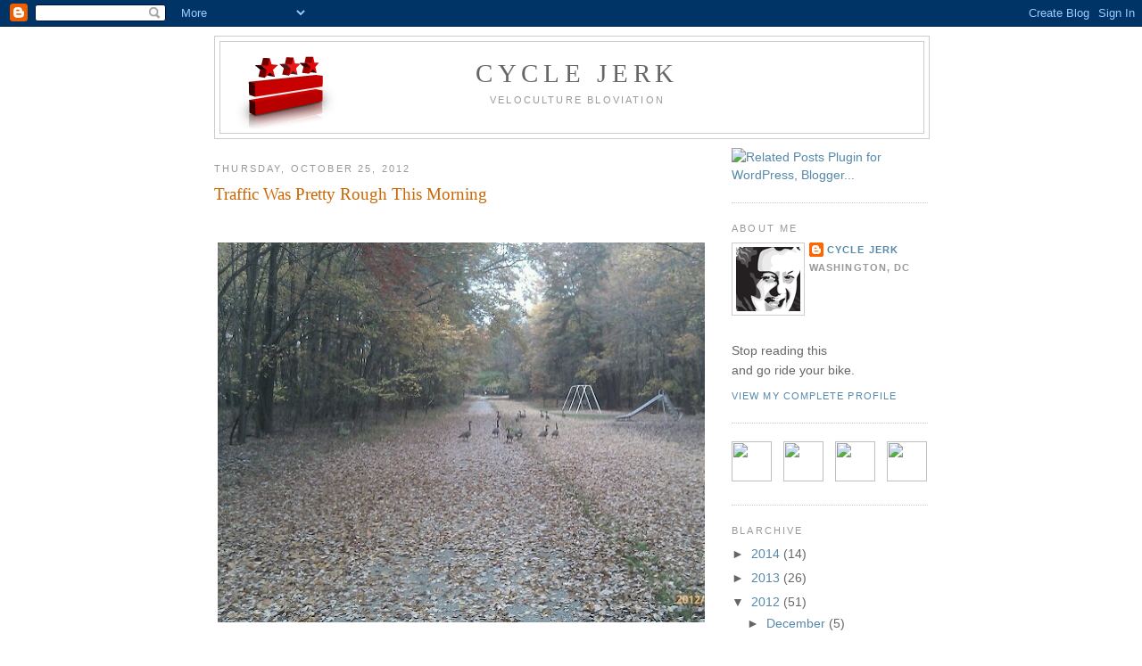

--- FILE ---
content_type: text/html; charset=UTF-8
request_url: https://cyclejerk.blogspot.com/2012/10/
body_size: 16857
content:
<!DOCTYPE html>
<html dir='ltr' xmlns='http://www.w3.org/1999/xhtml' xmlns:b='http://www.google.com/2005/gml/b' xmlns:data='http://www.google.com/2005/gml/data' xmlns:expr='http://www.google.com/2005/gml/expr'>
<head>
<link href='https://www.blogger.com/static/v1/widgets/2944754296-widget_css_bundle.css' rel='stylesheet' type='text/css'/>
<meta content='bike, cycling, culture, bike culture, washington dc, cycle, jerk, cyclejerk, dc' name='keywords'/>
<meta content='text/html; charset=UTF-8' http-equiv='Content-Type'/>
<meta content='blogger' name='generator'/>
<link href='https://cyclejerk.blogspot.com/favicon.ico' rel='icon' type='image/x-icon'/>
<link href='http://cyclejerk.blogspot.com/2012/10/' rel='canonical'/>
<link rel="alternate" type="application/atom+xml" title="Cycle Jerk - Atom" href="https://cyclejerk.blogspot.com/feeds/posts/default" />
<link rel="alternate" type="application/rss+xml" title="Cycle Jerk - RSS" href="https://cyclejerk.blogspot.com/feeds/posts/default?alt=rss" />
<link rel="service.post" type="application/atom+xml" title="Cycle Jerk - Atom" href="https://www.blogger.com/feeds/2040287278533406061/posts/default" />
<!--Can't find substitution for tag [blog.ieCssRetrofitLinks]-->
<meta content='http://cyclejerk.blogspot.com/2012/10/' property='og:url'/>
<meta content='Cycle Jerk' property='og:title'/>
<meta content='Veloculture Bloviation' property='og:description'/>
<title>Cycle Jerk: October 2012</title>
<style id='page-skin-1' type='text/css'><!--
/*
-----------------------------------------------
Blogger Template Style
Name:     Minima
Designer: Douglas Bowman
URL:      www.stopdesign.com
Date:     26 Feb 2004
Updated by: Blogger Team
----------------------------------------------- */
/* Variable definitions
====================
<Variable name="bgcolor" description="Page Background Color"
type="color" default="#fff">
<Variable name="textcolor" description="Text Color"
type="color" default="#333">
<Variable name="linkcolor" description="Link Color"
type="color" default="#58a">
<Variable name="pagetitlecolor" description="Blog Title Color"
type="color" default="#666">
<Variable name="descriptioncolor" description="Blog Description Color"
type="color" default="#999">
<Variable name="titlecolor" description="Post Title Color"
type="color" default="#c60">
<Variable name="bordercolor" description="Border Color"
type="color" default="#ccc">
<Variable name="sidebarcolor" description="Sidebar Title Color"
type="color" default="#999">
<Variable name="sidebartextcolor" description="Sidebar Text Color"
type="color" default="#666">
<Variable name="visitedlinkcolor" description="Visited Link Color"
type="color" default="#999">
<Variable name="bodyfont" description="Text Font"
type="font" default="normal normal 100% Georgia, Serif">
<Variable name="headerfont" description="Sidebar Title Font"
type="font"
default="normal normal 78% 'Trebuchet MS',Trebuchet,Arial,Verdana,Sans-serif">
<Variable name="pagetitlefont" description="Blog Title Font"
type="font"
default="normal normal 200% Georgia, Serif">
<Variable name="descriptionfont" description="Blog Description Font"
type="font"
default="normal normal 78% 'Trebuchet MS', Trebuchet, Arial, Verdana, Sans-serif">
<Variable name="postfooterfont" description="Post Footer Font"
type="font"
default="normal normal 78% 'Trebuchet MS', Trebuchet, Arial, Verdana, Sans-serif">
<Variable name="startSide" description="Side where text starts in blog language"
type="automatic" default="left">
<Variable name="endSide" description="Side where text ends in blog language"
type="automatic" default="right">
*/
/* Use this with templates/template-twocol.html */
body {
background:#ffffff;
margin:0;
color:#333333;
font:x-small Georgia Serif;
font-size/* */:/**/small;
font-size: /**/small;
text-align: center;
}
a:link {
color:#5588aa;
text-decoration:none;
}
a:visited {
color:#999999;
text-decoration:none;
}
a:hover {
color:#cc6600;
text-decoration:underline;
}
a img {
border-width:0;
}
/* Header
-----------------------------------------------
*/
#header-wrapper {
width:800px;
margin:0 auto 10px;
border:1px solid #cccccc;
}
#header-inner {
background-position: center;
margin-left: auto;
margin-right: auto;
}
#header {
margin: 5px;
border: 1px solid #cccccc;
text-align: center;
color:#666666;
}
#header h1 {
margin:5px 5px 0;
padding:15px 20px .25em;
line-height:1.2em;
text-transform:uppercase;
letter-spacing:.2em;
font: normal normal 200% Georgia, Times, serif;
font-size:205%;
}
#header a {
color:#666666;
text-decoration:none;
}
#header a:hover {
color:#666666;
}
#header .description {
margin:0 5px 5px;
padding:0 20px 15px;
max-width:800px;
text-transform:uppercase;
letter-spacing:.2em;
line-height: 1.4em;
font: normal normal 78% 'Trebuchet MS', Trebuchet, Arial, Verdana, Sans-serif;
color: #999999;
}
#header img {
margin-left: auto;
margin-right: auto;
}
/* Outer-Wrapper
----------------------------------------------- */
#outer-wrapper {
width: 800px;
margin:0 auto;
padding:10px;
text-align:left;
font: normal normal 107% Trebuchet, Trebuchet MS, Arial, sans-serif;
}
#main-wrapper {
width: 550px;
float: left;
word-wrap: break-word; /* fix for long text breaking sidebar float in IE */
overflow: hidden;     /* fix for long non-text content breaking IE sidebar float */
}
#sidebar-wrapper {
width: 220px;
float: right;
word-wrap: break-word; /* fix for long text breaking sidebar float in IE */
overflow: hidden;      /* fix for long non-text content breaking IE sidebar float */
}
/* Headings
----------------------------------------------- */
h2 {
margin:1.5em 0 .75em;
font:normal normal 78% 'Trebuchet MS',Trebuchet,Arial,Verdana,Sans-serif;
line-height: 1.4em;
text-transform:uppercase;
letter-spacing:.2em;
color:#999999;
}
/* Posts
-----------------------------------------------
*/
h2.date-header {
margin:1.5em 0 .5em;
}
.post {
margin:.5em 0 1.5em;
border-bottom:1px dotted #cccccc;
padding-bottom:1.5em;
}
.post h3 {
margin:.25em 0 0;
padding:0 0 4px;
font-size:140%;
font-weight:normal;
line-height:1.4em;
color:#cc6600;
font-family:Georgia,Times,serif;
}
.post h3 a, .post h3 a:visited, .post h3 strong {
display:block;
text-decoration:none;
color:#cc6600;
font-weight:normal;
}
.post h3 strong, .post h3 a:hover {
color:#333333;
}
.post-body {
margin:0 0 .75em;
line-height:1.4em;
}
.post-body  img{
display: block; margin: 0 auto;
}
.post-body  iframe{
display: block; margin: 0 auto;
}
.post-body  object{
display: block; margin: 0 auto;
}
.post-body blockquote {
line-height:1.3em;
}
.post-footer {
margin: .75em 0;
color:#999999;
text-transform:uppercase;
letter-spacing:.1em;
font: normal normal 78% 'Trebuchet MS', Trebuchet, Arial, Verdana, Sans-serif;
line-height: 1.4em;
}
.comment-link {
margin-left:.6em;
}
.post img {
padding:4px;
/*border:1px solid #cccccc;*/
}
.post blockquote {
margin:1em 20px;
}
.post blockquote p {
margin:.75em 0;
}
/* Comments
----------------------------------------------- */
#comments h4 {
margin:1em 0;
font-weight: bold;
line-height: 1.4em;
text-transform:uppercase;
letter-spacing:.2em;
color: #999999;
}
#comments-block {
margin:1em 0 1.5em;
line-height:1.6em;
}
#comments-block .comment-author {
margin:.5em 0;
}
#comments-block .comment-body {
margin:.25em 0 0;
}
#comments-block .comment-footer {
margin:-.25em 0 2em;
line-height: 1.4em;
text-transform:uppercase;
letter-spacing:.1em;
}
#comments-block .comment-body p {
margin:0 0 .75em;
}
.deleted-comment {
font-style:italic;
color:gray;
}
#blog-pager-newer-link {
float: left;
}
#blog-pager-older-link {
float: right;
}
#blog-pager {
text-align: center;
}
.feed-links {
clear: both;
line-height: 2.5em;
}
/* Sidebar Content
----------------------------------------------- */
.sidebar {
color: #666666;
line-height: 1.5em;
}
.sidebar ul {
list-style:none;
margin:0 0 0;
padding:0 0 0;
}
.sidebar li {
margin:0;
padding-top:0;
padding-right:0;
padding-bottom:.25em;
padding-left:15px;
text-indent:-15px;
line-height:1.5em;
}
.sidebar .widget, .main .widget {
border-bottom:1px dotted #cccccc;
margin:0 0 1.5em;
padding:0 0 1.5em;
}
.main .Blog {
border-bottom-width: 0;
}
/* Profile
----------------------------------------------- */
.profile-img {
float: left;
margin-top: 0;
margin-right: 5px;
margin-bottom: 5px;
margin-left: 0;
padding: 4px;
border: 1px solid #cccccc;
}
.profile-data {
margin:0;
text-transform:uppercase;
letter-spacing:.1em;
font: normal normal 78% 'Trebuchet MS', Trebuchet, Arial, Verdana, Sans-serif;
color: #999999;
font-weight: bold;
line-height: 1.6em;
}
.profile-datablock {
margin:.5em 0 .5em;
}
.profile-textblock {
margin: 0.5em 0;
line-height: 1.6em;
}
.profile-link {
font: normal normal 78% 'Trebuchet MS', Trebuchet, Arial, Verdana, Sans-serif;
text-transform: uppercase;
letter-spacing: .1em;
}
/* Footer
----------------------------------------------- */
#footer {
width:660px;
clear:both;
margin:0 auto;
padding-top:15px;
line-height: 1.6em;
text-transform:uppercase;
letter-spacing:.1em;
text-align: center;
}
#header-inner {width:800px !important}
--></style>
<script type='text/javascript'>

  var _gaq = _gaq || [];
  _gaq.push(['_setAccount', 'UA-16268101-2']);
  _gaq.push(['_trackPageview']);

  (function() {
    var ga = document.createElement('script'); ga.type = 'text/javascript'; ga.async = true;
    ga.src = ('https:' == document.location.protocol ? 'https://ssl' : 'http://www') + '.google-analytics.com/ga.js';
    var s = document.getElementsByTagName('script')[0]; s.parentNode.insertBefore(ga, s);
  })();

</script>
<link href='https://www.blogger.com/dyn-css/authorization.css?targetBlogID=2040287278533406061&amp;zx=cb27e583-cdf1-4e1d-8df1-50dc77a66380' media='none' onload='if(media!=&#39;all&#39;)media=&#39;all&#39;' rel='stylesheet'/><noscript><link href='https://www.blogger.com/dyn-css/authorization.css?targetBlogID=2040287278533406061&amp;zx=cb27e583-cdf1-4e1d-8df1-50dc77a66380' rel='stylesheet'/></noscript>
<meta name='google-adsense-platform-account' content='ca-host-pub-1556223355139109'/>
<meta name='google-adsense-platform-domain' content='blogspot.com'/>

</head>
<body>
<div class='navbar section' id='navbar'><div class='widget Navbar' data-version='1' id='Navbar1'><script type="text/javascript">
    function setAttributeOnload(object, attribute, val) {
      if(window.addEventListener) {
        window.addEventListener('load',
          function(){ object[attribute] = val; }, false);
      } else {
        window.attachEvent('onload', function(){ object[attribute] = val; });
      }
    }
  </script>
<div id="navbar-iframe-container"></div>
<script type="text/javascript" src="https://apis.google.com/js/platform.js"></script>
<script type="text/javascript">
      gapi.load("gapi.iframes:gapi.iframes.style.bubble", function() {
        if (gapi.iframes && gapi.iframes.getContext) {
          gapi.iframes.getContext().openChild({
              url: 'https://www.blogger.com/navbar/2040287278533406061?origin\x3dhttps://cyclejerk.blogspot.com',
              where: document.getElementById("navbar-iframe-container"),
              id: "navbar-iframe"
          });
        }
      });
    </script><script type="text/javascript">
(function() {
var script = document.createElement('script');
script.type = 'text/javascript';
script.src = '//pagead2.googlesyndication.com/pagead/js/google_top_exp.js';
var head = document.getElementsByTagName('head')[0];
if (head) {
head.appendChild(script);
}})();
</script>
</div></div>
<div id='outer-wrapper'><div id='wrap2'>
<!-- skip links for text browsers -->
<span id='skiplinks' style='display:none;'>
<a href='#main'>skip to main </a> |
      <a href='#sidebar'>skip to sidebar</a>
</span>
<div id='header-wrapper'>
<div class='header section' id='header'><div class='widget Header' data-version='1' id='Header1'>
<div id='header-inner' style='background-image: url("https://blogger.googleusercontent.com/img/b/R29vZ2xl/AVvXsEi9RyokTxu0NWqn04O7IjGK1zJK2jxEiwy730yYjFanTEb_AnWHSpNI69YGRQwKVPQGQs97gFXVbttb2uVVkeV7-pjBdSd_ywCP1h9Vzp9Zqkhh5T0BqMY_9Z9M0FgWLwRIHi8cGbm3-gI/s660/dc-3d.gif"); background-position: left; width: 148px; min-height: 97px; _height: 97px; background-repeat: no-repeat; '>
<div class='titlewrapper' style='background: transparent'>
<h1 class='title' style='background: transparent; border-width: 0px'>
<a href='https://cyclejerk.blogspot.com/'>
Cycle Jerk
</a>
</h1>
</div>
<div class='descriptionwrapper'>
<p class='description'><span>Veloculture Bloviation</span></p>
</div>
</div>
</div></div>
</div>
<div id='content-wrapper'>
<div id='crosscol-wrapper' style='text-align:center'>
<div class='crosscol no-items section' id='crosscol'></div>
</div>
<div id='main-wrapper'>
<div class='main section' id='main'><div class='widget Blog' data-version='1' id='Blog1'>
<div class='blog-posts hfeed'>

          <div class="date-outer">
        
<h2 class='date-header'><span>Thursday, October 25, 2012</span></h2>

          <div class="date-posts">
        
<div class='post-outer'>
<div class='post hentry'>
<a name='387516664435703395'></a>
<h3 class='post-title entry-title'>
<a href='https://cyclejerk.blogspot.com/2012/10/traffic-was-pretty-rough-this-morning.html'>Traffic Was Pretty Rough This Morning</a>
</h3>
<div class='post-header-line-1'></div>
<div class='post-body entry-content'>
<p><div class="separator" style="clear: both; text-align: center;">
<a href="https://blogger.googleusercontent.com/img/b/R29vZ2xl/AVvXsEhFxbO6Cpcfrc_vuvGmO4DgqKAbn-llg25zUXLhZ0cUd_YcsIkQMGvINfntddzU7Yhef4GJRzWLQdQ3ydB2vNQo1SgFc924evYPmYjtHDqJABXh8-V-XY1DzDx9PyXr98DvhzP6iMTIZY0/s1600/goose.jpg" imageanchor="1" style="margin-left: 1em; margin-right: 1em;"><img border="0" height="426" src="https://blogger.googleusercontent.com/img/b/R29vZ2xl/AVvXsEhFxbO6Cpcfrc_vuvGmO4DgqKAbn-llg25zUXLhZ0cUd_YcsIkQMGvINfntddzU7Yhef4GJRzWLQdQ3ydB2vNQo1SgFc924evYPmYjtHDqJABXh8-V-XY1DzDx9PyXr98DvhzP6iMTIZY0/s640/goose.jpg" width="640" /></a></div>
<br />
Insert "Honking" jokes here.
<br/><br/>
</p>
<div style='clear: both;'></div>
</div>
<div class='post-footer'>
<p class='post-footer-line post-footer-line-1'><span class='post-labels'>
</span></p>
<p class='post-footer-line post-footer-line-2'>
<span class='post-author vcard'>
Posted by
<span class='fn'>Cycle Jerk</span>
</span>
<span class='post-timestamp'>
at
<a class='timestamp-link' href='https://cyclejerk.blogspot.com/2012/10/traffic-was-pretty-rough-this-morning.html' rel='bookmark' title='permanent link'><abbr class='published' title='2012-10-25T17:22:00+01:00'>5:22&#8239;PM</abbr></a>
</span>
<span class='post-icons'>
<span class='item-action'>
<a href='https://www.blogger.com/email-post/2040287278533406061/387516664435703395' title='Email Post'>
<img alt="" class="icon-action" src="//www.blogger.com/img/icon18_email.gif">
</a>
</span>
<span class='item-control blog-admin pid-213465724'>
<a href='https://www.blogger.com/post-edit.g?blogID=2040287278533406061&postID=387516664435703395&from=pencil' title='Edit Post'>
<img alt='' class='icon-action' height='18' src='https://resources.blogblog.com/img/icon18_edit_allbkg.gif' width='18'/>
</a>
</span>
</span>
<br/><span class='post-share-buttons' style='float:left; padding:5px 2px 0px 3px'>
<a class='goog-inline-block share-button sb-email' href='https://www.blogger.com/share-post.g?blogID=2040287278533406061&postID=387516664435703395&target=email' target='_blank' title='Email This'><span class='share-button-link-text'>Email This</span></a><a class='goog-inline-block share-button sb-blog' href='https://www.blogger.com/share-post.g?blogID=2040287278533406061&postID=387516664435703395&target=blog' onclick='window.open(this.href, "_blank", "height=270,width=475"); return false;' target='_blank' title='BlogThis!'><span class='share-button-link-text'>BlogThis!</span></a><a class='goog-inline-block share-button sb-twitter' href='https://www.blogger.com/share-post.g?blogID=2040287278533406061&postID=387516664435703395&target=twitter' target='_blank' title='Share to X'><span class='share-button-link-text'>Share to X</span></a><a class='goog-inline-block share-button sb-facebook' href='https://www.blogger.com/share-post.g?blogID=2040287278533406061&postID=387516664435703395&target=facebook' onclick='window.open(this.href, "_blank", "height=430,width=640"); return false;' target='_blank' title='Share to Facebook'><span class='share-button-link-text'>Share to Facebook</span></a><a class='goog-inline-block share-button sb-pinterest' href='https://www.blogger.com/share-post.g?blogID=2040287278533406061&postID=387516664435703395&target=pinterest' target='_blank' title='Share to Pinterest'><span class='share-button-link-text'>Share to Pinterest</span></a>
<div style='display:inline; float:left'>
<a href='javascript:void(run_pinmarklet1())'><img src="//2.bp.blogspot.com/-lRae8bdMpuA/TzuLrnycXaI/AAAAAAAACQE/YVYUjfs7dm8/s1600/pinmask2.png" style="margin:0; padding:0; border:none;"></a>
<script type='text/javascript'>
function run_pinmarklet1() {
  var e=document.createElement('script');
  e.setAttribute('type','text/javascript');
  e.setAttribute('charset','UTF-8');
  e.setAttribute('src','http://assets.pinterest.com/js/pinmarklet.js?r='+Math.random()*99999999);
  document.body.appendChild(e);
}
</script>
</div>
</span></p>
<p class='post-footer-line post-footer-line-3'>
<span class='post-comment-link'>
<a class='comment-link' href='https://www.blogger.com/comment/fullpage/post/2040287278533406061/387516664435703395' onclick='' style='margin-left:0px'>0
comments</a>
</span>
</p>
</div>
</div>
</div>

          </div></div>
        

          <div class="date-outer">
        
<h2 class='date-header'><span>Monday, October 22, 2012</span></h2>

          <div class="date-posts">
        
<div class='post-outer'>
<div class='post hentry'>
<a name='8750969985694568656'></a>
<h3 class='post-title entry-title'>
<a href='https://cyclejerk.blogspot.com/2012/10/if-you-cant-laugh-at-something.html'>If You Can't Laugh At Something...</a>
</h3>
<div class='post-header-line-1'></div>
<div class='post-body entry-content'>
<p><div class="separator" style="clear: both; text-align: center;">
<a href="https://blogger.googleusercontent.com/img/b/R29vZ2xl/AVvXsEjrN0ixIu0x6QefhkMEzoNPJswjXne2_hpDNYUEMlwn4YyZX6_Hiqs1PLvCwIhjwbP_sSOYnbpjiNjBKl3z8-_qYk97MhPOnIEfNTCBjznZmS4iJol7Vkw0DZQAYbNWj_6URiUrawTZ0P4/s1600/lancefall.jpg" imageanchor="1" style="margin-left: 1em; margin-right: 1em;"><img border="0" height="283" src="https://blogger.googleusercontent.com/img/b/R29vZ2xl/AVvXsEjrN0ixIu0x6QefhkMEzoNPJswjXne2_hpDNYUEMlwn4YyZX6_Hiqs1PLvCwIhjwbP_sSOYnbpjiNjBKl3z8-_qYk97MhPOnIEfNTCBjznZmS4iJol7Vkw0DZQAYbNWj_6URiUrawTZ0P4/s400/lancefall.jpg" width="400" /></a></div>
<br />
<br/><br/>
</p>
<div style='clear: both;'></div>
</div>
<div class='post-footer'>
<p class='post-footer-line post-footer-line-1'><span class='post-labels'>
</span></p>
<p class='post-footer-line post-footer-line-2'>
<span class='post-author vcard'>
Posted by
<span class='fn'>Cycle Jerk</span>
</span>
<span class='post-timestamp'>
at
<a class='timestamp-link' href='https://cyclejerk.blogspot.com/2012/10/if-you-cant-laugh-at-something.html' rel='bookmark' title='permanent link'><abbr class='published' title='2012-10-22T16:40:00+01:00'>4:40&#8239;PM</abbr></a>
</span>
<span class='post-icons'>
<span class='item-action'>
<a href='https://www.blogger.com/email-post/2040287278533406061/8750969985694568656' title='Email Post'>
<img alt="" class="icon-action" src="//www.blogger.com/img/icon18_email.gif">
</a>
</span>
<span class='item-control blog-admin pid-213465724'>
<a href='https://www.blogger.com/post-edit.g?blogID=2040287278533406061&postID=8750969985694568656&from=pencil' title='Edit Post'>
<img alt='' class='icon-action' height='18' src='https://resources.blogblog.com/img/icon18_edit_allbkg.gif' width='18'/>
</a>
</span>
</span>
<br/><span class='post-share-buttons' style='float:left; padding:5px 2px 0px 3px'>
<a class='goog-inline-block share-button sb-email' href='https://www.blogger.com/share-post.g?blogID=2040287278533406061&postID=8750969985694568656&target=email' target='_blank' title='Email This'><span class='share-button-link-text'>Email This</span></a><a class='goog-inline-block share-button sb-blog' href='https://www.blogger.com/share-post.g?blogID=2040287278533406061&postID=8750969985694568656&target=blog' onclick='window.open(this.href, "_blank", "height=270,width=475"); return false;' target='_blank' title='BlogThis!'><span class='share-button-link-text'>BlogThis!</span></a><a class='goog-inline-block share-button sb-twitter' href='https://www.blogger.com/share-post.g?blogID=2040287278533406061&postID=8750969985694568656&target=twitter' target='_blank' title='Share to X'><span class='share-button-link-text'>Share to X</span></a><a class='goog-inline-block share-button sb-facebook' href='https://www.blogger.com/share-post.g?blogID=2040287278533406061&postID=8750969985694568656&target=facebook' onclick='window.open(this.href, "_blank", "height=430,width=640"); return false;' target='_blank' title='Share to Facebook'><span class='share-button-link-text'>Share to Facebook</span></a><a class='goog-inline-block share-button sb-pinterest' href='https://www.blogger.com/share-post.g?blogID=2040287278533406061&postID=8750969985694568656&target=pinterest' target='_blank' title='Share to Pinterest'><span class='share-button-link-text'>Share to Pinterest</span></a>
<div style='display:inline; float:left'>
<a href='javascript:void(run_pinmarklet1())'><img src="//2.bp.blogspot.com/-lRae8bdMpuA/TzuLrnycXaI/AAAAAAAACQE/YVYUjfs7dm8/s1600/pinmask2.png" style="margin:0; padding:0; border:none;"></a>
<script type='text/javascript'>
function run_pinmarklet1() {
  var e=document.createElement('script');
  e.setAttribute('type','text/javascript');
  e.setAttribute('charset','UTF-8');
  e.setAttribute('src','http://assets.pinterest.com/js/pinmarklet.js?r='+Math.random()*99999999);
  document.body.appendChild(e);
}
</script>
</div>
</span></p>
<p class='post-footer-line post-footer-line-3'>
<span class='post-comment-link'>
<a class='comment-link' href='https://www.blogger.com/comment/fullpage/post/2040287278533406061/8750969985694568656' onclick='' style='margin-left:0px'>0
comments</a>
</span>
</p>
</div>
</div>
</div>

          </div></div>
        

          <div class="date-outer">
        
<h2 class='date-header'><span>Monday, October 15, 2012</span></h2>

          <div class="date-posts">
        
<div class='post-outer'>
<div class='post hentry'>
<a name='57612052417444287'></a>
<h3 class='post-title entry-title'>
<a href='https://cyclejerk.blogspot.com/2012/10/834-miles-per-god-damn-hour.html'>834 Miles Per God Damn Hour</a>
</h3>
<div class='post-header-line-1'></div>
<div class='post-body entry-content'>
<p>When I was a kid I spent a lot of my time staring at this image of Joseph Kittinger skydiving from the edge of space. There was something truly mind blowing about this image. I never saw any footage of the jump or heard anything about it anywhere else. I just had this photo... to stare at.<br />
<div class="separator" style="clear: both; text-align: center;">
<a href="https://blogger.googleusercontent.com/img/b/R29vZ2xl/AVvXsEhVToFFnhp8uBHzpt_1j-f5HEiyc5UGfIqBXuqhPEU4JyfmJ7JPX9qfUY719i5LDuhYZZ157gD8-Ad8OxeLeEpS88s-_vfomeQwA6YCZW4-FMv9t7xBPcoSRFwPR6ugtxUQ2Xmu2ajPqYU/s1600/jump.jpg" imageanchor="1" style="margin-left: 1em; margin-right: 1em;"><img border="0" height="400" src="https://blogger.googleusercontent.com/img/b/R29vZ2xl/AVvXsEhVToFFnhp8uBHzpt_1j-f5HEiyc5UGfIqBXuqhPEU4JyfmJ7JPX9qfUY719i5LDuhYZZ157gD8-Ad8OxeLeEpS88s-_vfomeQwA6YCZW4-FMv9t7xBPcoSRFwPR6ugtxUQ2Xmu2ajPqYU/s400/jump.jpg" width="300" /></a></div>
<br />
Fast&nbsp;forward&nbsp;thirty something years to yesterday when Felix Baumgartner did it live in HD for me and my 4 year old girl to watch.<br />
<object classid="clsid:D27CDB6E-AE6D-11cf-96B8-444553540000" codebase="http://download.macromedia.com/pub/shockwave/cabs/flash/swflash.cab#version=9,0,47,0" height="270" id="flashObj" width="480"><param name="movie" value="//c.brightcove.com/services/viewer/federated_f9?isVid=1&amp;isUI=1"><param name="bgcolor" value="#FFFFFF" /><param name="flashVars" value="videoId=1900707044001&linkBaseURL=http%3A%2F%2Fwww.redbullstratos.com%2Fgallery%2F%3FmediaId%3Dmedia1900707044001&playerID=1301163667001&playerKey=AQ~~,AAABLI1oPoE~,86_0aBAA5AZU70OETkqmWMRCOO-d1DSF&domain=embed&dynamicStreaming=true" /><param name="base" value="http://admin.brightcove.com" /><param name="seamlesstabbing" value="false" /><param name="allowFullScreen" value="true" /><param name="swLiveConnect" value="true" /><param name="allowScriptAccess" value="always" /><embed src="//c.brightcove.com/services/viewer/federated_f9?isVid=1&amp;isUI=1" bgcolor="#FFFFFF" flashvars="videoId=1900707044001&amp;linkBaseURL=http%3A%2F%2Fwww.redbullstratos.com%2Fgallery%2F%3FmediaId%3Dmedia1900707044001&amp;playerID=1301163667001&amp;playerKey=AQ~~,AAABLI1oPoE~,86_0aBAA5AZU70OETkqmWMRCOO-d1DSF&amp;domain=embed&amp;dynamicStreaming=true" base="http://admin.brightcove.com" name="flashObj" width="480" height="270" seamlesstabbing="false" type="application/x-shockwave-flash" allowfullscreen="true" allowscriptaccess="always" swliveconnect="true" pluginspage="http://www.macromedia.com/shockwave/download/index.cgi?P1_Prod_Version=ShockwaveFlash"></embed></object><br />
<br />
We both watched with jaws dropped as&nbsp;Baumgartner reached 834 miles per god damn hour. My daughter was totally engaged, asking lots of questions and&nbsp;making&nbsp;some pretty keen observations (for a 4 year old). After he landed we exchanged high fives and fist bumps and danced around the kitchen yelling about how great science was.<br />
<br />
To make it even cooler Joseph Kittinger was leading the ground crew. Buh BAM!<br />
<br />
Having said all of that, my daughter and I wont be drinking a red bull any time soon.<br />
<br />
<br />
<br/><br/>
</p>
<div style='clear: both;'></div>
</div>
<div class='post-footer'>
<p class='post-footer-line post-footer-line-1'><span class='post-labels'>
Labels:
<a href='https://cyclejerk.blogspot.com/search/label/events' rel='tag'>events</a>,
<a href='https://cyclejerk.blogspot.com/search/label/fatherhood' rel='tag'>fatherhood</a>,
<a href='https://cyclejerk.blogspot.com/search/label/video' rel='tag'>video</a>
</span></p>
<p class='post-footer-line post-footer-line-2'>
<span class='post-author vcard'>
Posted by
<span class='fn'>Cycle Jerk</span>
</span>
<span class='post-timestamp'>
at
<a class='timestamp-link' href='https://cyclejerk.blogspot.com/2012/10/834-miles-per-god-damn-hour.html' rel='bookmark' title='permanent link'><abbr class='published' title='2012-10-15T16:01:00+01:00'>4:01&#8239;PM</abbr></a>
</span>
<span class='post-icons'>
<span class='item-action'>
<a href='https://www.blogger.com/email-post/2040287278533406061/57612052417444287' title='Email Post'>
<img alt="" class="icon-action" src="//www.blogger.com/img/icon18_email.gif">
</a>
</span>
<span class='item-control blog-admin pid-213465724'>
<a href='https://www.blogger.com/post-edit.g?blogID=2040287278533406061&postID=57612052417444287&from=pencil' title='Edit Post'>
<img alt='' class='icon-action' height='18' src='https://resources.blogblog.com/img/icon18_edit_allbkg.gif' width='18'/>
</a>
</span>
</span>
<br/><span class='post-share-buttons' style='float:left; padding:5px 2px 0px 3px'>
<a class='goog-inline-block share-button sb-email' href='https://www.blogger.com/share-post.g?blogID=2040287278533406061&postID=57612052417444287&target=email' target='_blank' title='Email This'><span class='share-button-link-text'>Email This</span></a><a class='goog-inline-block share-button sb-blog' href='https://www.blogger.com/share-post.g?blogID=2040287278533406061&postID=57612052417444287&target=blog' onclick='window.open(this.href, "_blank", "height=270,width=475"); return false;' target='_blank' title='BlogThis!'><span class='share-button-link-text'>BlogThis!</span></a><a class='goog-inline-block share-button sb-twitter' href='https://www.blogger.com/share-post.g?blogID=2040287278533406061&postID=57612052417444287&target=twitter' target='_blank' title='Share to X'><span class='share-button-link-text'>Share to X</span></a><a class='goog-inline-block share-button sb-facebook' href='https://www.blogger.com/share-post.g?blogID=2040287278533406061&postID=57612052417444287&target=facebook' onclick='window.open(this.href, "_blank", "height=430,width=640"); return false;' target='_blank' title='Share to Facebook'><span class='share-button-link-text'>Share to Facebook</span></a><a class='goog-inline-block share-button sb-pinterest' href='https://www.blogger.com/share-post.g?blogID=2040287278533406061&postID=57612052417444287&target=pinterest' target='_blank' title='Share to Pinterest'><span class='share-button-link-text'>Share to Pinterest</span></a>
<div style='display:inline; float:left'>
<a href='javascript:void(run_pinmarklet1())'><img src="//2.bp.blogspot.com/-lRae8bdMpuA/TzuLrnycXaI/AAAAAAAACQE/YVYUjfs7dm8/s1600/pinmask2.png" style="margin:0; padding:0; border:none;"></a>
<script type='text/javascript'>
function run_pinmarklet1() {
  var e=document.createElement('script');
  e.setAttribute('type','text/javascript');
  e.setAttribute('charset','UTF-8');
  e.setAttribute('src','http://assets.pinterest.com/js/pinmarklet.js?r='+Math.random()*99999999);
  document.body.appendChild(e);
}
</script>
</div>
</span></p>
<p class='post-footer-line post-footer-line-3'>
<span class='post-comment-link'>
<a class='comment-link' href='https://www.blogger.com/comment/fullpage/post/2040287278533406061/57612052417444287' onclick='' style='margin-left:0px'>2
comments</a>
</span>
</p>
</div>
</div>
</div>

          </div></div>
        

          <div class="date-outer">
        
<h2 class='date-header'><span>Tuesday, October 9, 2012</span></h2>

          <div class="date-posts">
        
<div class='post-outer'>
<div class='post hentry'>
<a name='8753458898052375995'></a>
<h3 class='post-title entry-title'>
<a href='https://cyclejerk.blogspot.com/2012/10/inspiration-not-on-my-road-bike.html'>Inspiration: Not On My Road Bike</a>
</h3>
<div class='post-header-line-1'></div>
<div class='post-body entry-content'>
<p><iframe allowfullscreen="allowfullscreen" frameborder="0" height="315" src="//www.youtube.com/embed/7ZmJtYaUTa0" width="560"></iframe>
<br/><br/>
</p>
<div style='clear: both;'></div>
</div>
<div class='post-footer'>
<p class='post-footer-line post-footer-line-1'><span class='post-labels'>
Labels:
<a href='https://cyclejerk.blogspot.com/search/label/video' rel='tag'>video</a>
</span></p>
<p class='post-footer-line post-footer-line-2'>
<span class='post-author vcard'>
Posted by
<span class='fn'>Cycle Jerk</span>
</span>
<span class='post-timestamp'>
at
<a class='timestamp-link' href='https://cyclejerk.blogspot.com/2012/10/inspiration-not-on-my-road-bike.html' rel='bookmark' title='permanent link'><abbr class='published' title='2012-10-09T20:26:00+01:00'>8:26&#8239;PM</abbr></a>
</span>
<span class='post-icons'>
<span class='item-action'>
<a href='https://www.blogger.com/email-post/2040287278533406061/8753458898052375995' title='Email Post'>
<img alt="" class="icon-action" src="//www.blogger.com/img/icon18_email.gif">
</a>
</span>
<span class='item-control blog-admin pid-213465724'>
<a href='https://www.blogger.com/post-edit.g?blogID=2040287278533406061&postID=8753458898052375995&from=pencil' title='Edit Post'>
<img alt='' class='icon-action' height='18' src='https://resources.blogblog.com/img/icon18_edit_allbkg.gif' width='18'/>
</a>
</span>
</span>
<br/><span class='post-share-buttons' style='float:left; padding:5px 2px 0px 3px'>
<a class='goog-inline-block share-button sb-email' href='https://www.blogger.com/share-post.g?blogID=2040287278533406061&postID=8753458898052375995&target=email' target='_blank' title='Email This'><span class='share-button-link-text'>Email This</span></a><a class='goog-inline-block share-button sb-blog' href='https://www.blogger.com/share-post.g?blogID=2040287278533406061&postID=8753458898052375995&target=blog' onclick='window.open(this.href, "_blank", "height=270,width=475"); return false;' target='_blank' title='BlogThis!'><span class='share-button-link-text'>BlogThis!</span></a><a class='goog-inline-block share-button sb-twitter' href='https://www.blogger.com/share-post.g?blogID=2040287278533406061&postID=8753458898052375995&target=twitter' target='_blank' title='Share to X'><span class='share-button-link-text'>Share to X</span></a><a class='goog-inline-block share-button sb-facebook' href='https://www.blogger.com/share-post.g?blogID=2040287278533406061&postID=8753458898052375995&target=facebook' onclick='window.open(this.href, "_blank", "height=430,width=640"); return false;' target='_blank' title='Share to Facebook'><span class='share-button-link-text'>Share to Facebook</span></a><a class='goog-inline-block share-button sb-pinterest' href='https://www.blogger.com/share-post.g?blogID=2040287278533406061&postID=8753458898052375995&target=pinterest' target='_blank' title='Share to Pinterest'><span class='share-button-link-text'>Share to Pinterest</span></a>
<div style='display:inline; float:left'>
<a href='javascript:void(run_pinmarklet1())'><img src="//2.bp.blogspot.com/-lRae8bdMpuA/TzuLrnycXaI/AAAAAAAACQE/YVYUjfs7dm8/s1600/pinmask2.png" style="margin:0; padding:0; border:none;"></a>
<script type='text/javascript'>
function run_pinmarklet1() {
  var e=document.createElement('script');
  e.setAttribute('type','text/javascript');
  e.setAttribute('charset','UTF-8');
  e.setAttribute('src','http://assets.pinterest.com/js/pinmarklet.js?r='+Math.random()*99999999);
  document.body.appendChild(e);
}
</script>
</div>
</span></p>
<p class='post-footer-line post-footer-line-3'>
<span class='post-comment-link'>
<a class='comment-link' href='https://www.blogger.com/comment/fullpage/post/2040287278533406061/8753458898052375995' onclick='' style='margin-left:0px'>0
comments</a>
</span>
</p>
</div>
</div>
</div>

          </div></div>
        

          <div class="date-outer">
        
<h2 class='date-header'><span>Friday, October 5, 2012</span></h2>

          <div class="date-posts">
        
<div class='post-outer'>
<div class='post hentry'>
<a name='3902438861402897563'></a>
<h3 class='post-title entry-title'>
<a href='https://cyclejerk.blogspot.com/2012/10/how-to-prepare-road-bike-for-century.html'>How To Prepare A Road Bike For A Century</a>
</h3>
<div class='post-header-line-1'></div>
<div class='post-body entry-content'>
<p>I'm doing the <a href="http://www.seagullcentury.org/" target="_blank">Sea Gull Century</a> tomorrow and I've not prepared for this in the slightest. I've known about if for months and <a href="//www.youtube.com/watch?v=g3iFJpGJiug" target="_blank">I ain't done sheeyit</a>. I expect the suffering/fun ration to be quite high. <a href="//www.youtube.com/watch?v=Pgd2w0SQEYI" target="_blank">Having said that</a> there is one crucial step in my lack of preparation that I didn't overlook. The Bike.<br />
<br />
Here's how I get my Bianchi EV3 Reparto Corse ready for a ass chaffing century. I slap on my big couch of a Brooks B-17.<br />
<div class="separator" style="clear: both; text-align: center;">
<a href="https://blogger.googleusercontent.com/img/b/R29vZ2xl/AVvXsEjav1CCR3DJB0i6XoXbDFJ-lpy_ThV4sXr2qVCzbthYUQNsPFDlLLeVXCgZDgU05vCeIavmBUd21oFkpCz-Lo77SdMnFO8foAxQC35NyYEvdj5gfezNtXmUSdgB03PYD8EjFwDCGwXJ9u0/s1600/IMAG0892.jpg" imageanchor="1" style="margin-left: 1em; margin-right: 1em;"><img border="0" height="640" src="https://blogger.googleusercontent.com/img/b/R29vZ2xl/AVvXsEjav1CCR3DJB0i6XoXbDFJ-lpy_ThV4sXr2qVCzbthYUQNsPFDlLLeVXCgZDgU05vCeIavmBUd21oFkpCz-Lo77SdMnFO8foAxQC35NyYEvdj5gfezNtXmUSdgB03PYD8EjFwDCGwXJ9u0/s640/IMAG0892.jpg" width="425" /></a></div>
Much like donning a sombrero in a tuxedo this move will ensure my ass is comfy.<br />
<br />
Ah ain't skeerd.<br />
<br />
(I'm a little scared)<br />
<br />
<br/><br/>
</p>
<div style='clear: both;'></div>
</div>
<div class='post-footer'>
<p class='post-footer-line post-footer-line-1'><span class='post-labels'>
Labels:
<a href='https://cyclejerk.blogspot.com/search/label/events' rel='tag'>events</a>,
<a href='https://cyclejerk.blogspot.com/search/label/PSA' rel='tag'>PSA</a>
</span></p>
<p class='post-footer-line post-footer-line-2'>
<span class='post-author vcard'>
Posted by
<span class='fn'>Cycle Jerk</span>
</span>
<span class='post-timestamp'>
at
<a class='timestamp-link' href='https://cyclejerk.blogspot.com/2012/10/how-to-prepare-road-bike-for-century.html' rel='bookmark' title='permanent link'><abbr class='published' title='2012-10-05T17:17:00+01:00'>5:17&#8239;PM</abbr></a>
</span>
<span class='post-icons'>
<span class='item-action'>
<a href='https://www.blogger.com/email-post/2040287278533406061/3902438861402897563' title='Email Post'>
<img alt="" class="icon-action" src="//www.blogger.com/img/icon18_email.gif">
</a>
</span>
<span class='item-control blog-admin pid-213465724'>
<a href='https://www.blogger.com/post-edit.g?blogID=2040287278533406061&postID=3902438861402897563&from=pencil' title='Edit Post'>
<img alt='' class='icon-action' height='18' src='https://resources.blogblog.com/img/icon18_edit_allbkg.gif' width='18'/>
</a>
</span>
</span>
<br/><span class='post-share-buttons' style='float:left; padding:5px 2px 0px 3px'>
<a class='goog-inline-block share-button sb-email' href='https://www.blogger.com/share-post.g?blogID=2040287278533406061&postID=3902438861402897563&target=email' target='_blank' title='Email This'><span class='share-button-link-text'>Email This</span></a><a class='goog-inline-block share-button sb-blog' href='https://www.blogger.com/share-post.g?blogID=2040287278533406061&postID=3902438861402897563&target=blog' onclick='window.open(this.href, "_blank", "height=270,width=475"); return false;' target='_blank' title='BlogThis!'><span class='share-button-link-text'>BlogThis!</span></a><a class='goog-inline-block share-button sb-twitter' href='https://www.blogger.com/share-post.g?blogID=2040287278533406061&postID=3902438861402897563&target=twitter' target='_blank' title='Share to X'><span class='share-button-link-text'>Share to X</span></a><a class='goog-inline-block share-button sb-facebook' href='https://www.blogger.com/share-post.g?blogID=2040287278533406061&postID=3902438861402897563&target=facebook' onclick='window.open(this.href, "_blank", "height=430,width=640"); return false;' target='_blank' title='Share to Facebook'><span class='share-button-link-text'>Share to Facebook</span></a><a class='goog-inline-block share-button sb-pinterest' href='https://www.blogger.com/share-post.g?blogID=2040287278533406061&postID=3902438861402897563&target=pinterest' target='_blank' title='Share to Pinterest'><span class='share-button-link-text'>Share to Pinterest</span></a>
<div style='display:inline; float:left'>
<a href='javascript:void(run_pinmarklet1())'><img src="//2.bp.blogspot.com/-lRae8bdMpuA/TzuLrnycXaI/AAAAAAAACQE/YVYUjfs7dm8/s1600/pinmask2.png" style="margin:0; padding:0; border:none;"></a>
<script type='text/javascript'>
function run_pinmarklet1() {
  var e=document.createElement('script');
  e.setAttribute('type','text/javascript');
  e.setAttribute('charset','UTF-8');
  e.setAttribute('src','http://assets.pinterest.com/js/pinmarklet.js?r='+Math.random()*99999999);
  document.body.appendChild(e);
}
</script>
</div>
</span></p>
<p class='post-footer-line post-footer-line-3'>
<span class='post-comment-link'>
<a class='comment-link' href='https://www.blogger.com/comment/fullpage/post/2040287278533406061/3902438861402897563' onclick='' style='margin-left:0px'>0
comments</a>
</span>
</p>
</div>
</div>
</div>

          </div></div>
        

          <div class="date-outer">
        
<h2 class='date-header'><span>Thursday, October 4, 2012</span></h2>

          <div class="date-posts">
        
<div class='post-outer'>
<div class='post hentry'>
<a name='7351290995240355774'></a>
<h3 class='post-title entry-title'>
<a href='https://cyclejerk.blogspot.com/2012/10/parenting-101-video.html'>Parenting 101: Video</a>
</h3>
<div class='post-header-line-1'></div>
<div class='post-body entry-content'>
<p>As a father this video tugs on more than a few heart strings. This kid is a bad ass, this dad is a bad ass.<br />
&nbsp;

<iframe allowfullscreen="allowfullscreen" frameborder="0" height="315" src="//www.youtube.com/embed/0qmQrEM5rVA" width="560"></iframe>
<br/><br/>
</p>
<div style='clear: both;'></div>
</div>
<div class='post-footer'>
<p class='post-footer-line post-footer-line-1'><span class='post-labels'>
Labels:
<a href='https://cyclejerk.blogspot.com/search/label/fatherhood' rel='tag'>fatherhood</a>,
<a href='https://cyclejerk.blogspot.com/search/label/heros' rel='tag'>heros</a>
</span></p>
<p class='post-footer-line post-footer-line-2'>
<span class='post-author vcard'>
Posted by
<span class='fn'>Cycle Jerk</span>
</span>
<span class='post-timestamp'>
at
<a class='timestamp-link' href='https://cyclejerk.blogspot.com/2012/10/parenting-101-video.html' rel='bookmark' title='permanent link'><abbr class='published' title='2012-10-04T18:18:00+01:00'>6:18&#8239;PM</abbr></a>
</span>
<span class='post-icons'>
<span class='item-action'>
<a href='https://www.blogger.com/email-post/2040287278533406061/7351290995240355774' title='Email Post'>
<img alt="" class="icon-action" src="//www.blogger.com/img/icon18_email.gif">
</a>
</span>
<span class='item-control blog-admin pid-213465724'>
<a href='https://www.blogger.com/post-edit.g?blogID=2040287278533406061&postID=7351290995240355774&from=pencil' title='Edit Post'>
<img alt='' class='icon-action' height='18' src='https://resources.blogblog.com/img/icon18_edit_allbkg.gif' width='18'/>
</a>
</span>
</span>
<br/><span class='post-share-buttons' style='float:left; padding:5px 2px 0px 3px'>
<a class='goog-inline-block share-button sb-email' href='https://www.blogger.com/share-post.g?blogID=2040287278533406061&postID=7351290995240355774&target=email' target='_blank' title='Email This'><span class='share-button-link-text'>Email This</span></a><a class='goog-inline-block share-button sb-blog' href='https://www.blogger.com/share-post.g?blogID=2040287278533406061&postID=7351290995240355774&target=blog' onclick='window.open(this.href, "_blank", "height=270,width=475"); return false;' target='_blank' title='BlogThis!'><span class='share-button-link-text'>BlogThis!</span></a><a class='goog-inline-block share-button sb-twitter' href='https://www.blogger.com/share-post.g?blogID=2040287278533406061&postID=7351290995240355774&target=twitter' target='_blank' title='Share to X'><span class='share-button-link-text'>Share to X</span></a><a class='goog-inline-block share-button sb-facebook' href='https://www.blogger.com/share-post.g?blogID=2040287278533406061&postID=7351290995240355774&target=facebook' onclick='window.open(this.href, "_blank", "height=430,width=640"); return false;' target='_blank' title='Share to Facebook'><span class='share-button-link-text'>Share to Facebook</span></a><a class='goog-inline-block share-button sb-pinterest' href='https://www.blogger.com/share-post.g?blogID=2040287278533406061&postID=7351290995240355774&target=pinterest' target='_blank' title='Share to Pinterest'><span class='share-button-link-text'>Share to Pinterest</span></a>
<div style='display:inline; float:left'>
<a href='javascript:void(run_pinmarklet1())'><img src="//2.bp.blogspot.com/-lRae8bdMpuA/TzuLrnycXaI/AAAAAAAACQE/YVYUjfs7dm8/s1600/pinmask2.png" style="margin:0; padding:0; border:none;"></a>
<script type='text/javascript'>
function run_pinmarklet1() {
  var e=document.createElement('script');
  e.setAttribute('type','text/javascript');
  e.setAttribute('charset','UTF-8');
  e.setAttribute('src','http://assets.pinterest.com/js/pinmarklet.js?r='+Math.random()*99999999);
  document.body.appendChild(e);
}
</script>
</div>
</span></p>
<p class='post-footer-line post-footer-line-3'>
<span class='post-comment-link'>
<a class='comment-link' href='https://www.blogger.com/comment/fullpage/post/2040287278533406061/7351290995240355774' onclick='' style='margin-left:0px'>4
comments</a>
</span>
</p>
</div>
</div>
</div>

        </div></div>
      
</div>
<div class='blog-pager' id='blog-pager'>
<span id='blog-pager-newer-link'>
<a class='blog-pager-newer-link' href='https://cyclejerk.blogspot.com/search?updated-max=2012-12-17T17:22:00Z&amp;max-results=7&amp;reverse-paginate=true' id='Blog1_blog-pager-newer-link' title='Newer Posts'>Newer Posts</a>
</span>
<span id='blog-pager-older-link'>
<a class='blog-pager-older-link' href='https://cyclejerk.blogspot.com/search?updated-max=2012-10-04T18:18:00%2B01:00&amp;max-results=7' id='Blog1_blog-pager-older-link' title='Older Posts'>Older Posts</a>
</span>
<a class='home-link' href='https://cyclejerk.blogspot.com/'>Home</a>
</div>
<div class='clear'></div>
<div class='blog-feeds'>
<div class='feed-links'>
Subscribe to:
<a class='feed-link' href='https://cyclejerk.blogspot.com/feeds/posts/default' target='_blank' type='application/atom+xml'>Comments (Atom)</a>
</div>
</div>
</div></div>
</div>
<div id='sidebar-wrapper'>
<div class='sidebar section' id='sidebar'><div class='widget HTML' data-version='1' id='HTML5'><script>
var linkwithin_site_id = 1152121;
</script>
<script src="//www.linkwithin.com/widget.js"></script>
<a href="http://www.linkwithin.com/"><img src="https://lh3.googleusercontent.com/blogger_img_proxy/AEn0k_szUFePULyXVIckC3pB_U8pUw9JF7c2MNt3ayP6RTR22qNwMHBk9bxkn7kTxr2meCaa4TJHW8dgiNRLg4Irme0n0CgbwrCv=s0-d" alt="Related Posts Plugin for WordPress, Blogger..." style="border: 0"></a></div><div class='widget Profile' data-version='1' id='Profile1'>
<h2>About Me</h2>
<div class='widget-content'>
<a href='https://www.blogger.com/profile/16110525076034840977'><img alt='My photo' class='profile-img' height='72' src='//blogger.googleusercontent.com/img/b/R29vZ2xl/AVvXsEhV7gFfs0OrPNjgAkVMRpOuJj3fXUyaSSuOj9LqQvvTWzxskSCELD_udzEa9SLWX9zeWwgG6w6LP5QwubDTFE2TkKQ-CTfCBGGgihlgbr0ZOcSO6m4P6H9U5iB4FQ9SzQ/s220/twit.png' width='72'/></a>
<dl class='profile-datablock'>
<dt class='profile-data'>
<a class='profile-name-link g-profile' href='https://www.blogger.com/profile/16110525076034840977' rel='author' style='background-image: url(//www.blogger.com/img/logo-16.png);'>
Cycle Jerk
</a>
</dt>
<dd class='profile-data'>Washington, DC</dd>
<dd class='profile-textblock'><br><br><br>Stop reading this<br>and go ride your bike.</dd>
</dl>
<a class='profile-link' href='https://www.blogger.com/profile/16110525076034840977' rel='author'>View my complete profile</a>
<div class='clear'></div>
</div>
</div><div class='widget HTML' data-version='1' id='HTML6'>
<div class='widget-content'>
<a href="http://www.facebook.com/#!/pages/Cycle-Jerk/131904426831063?ref=sgm" target="_blank" style="padding-right:13px;"><img src="https://lh3.googleusercontent.com/blogger_img_proxy/AEn0k_sez5yq0fdsUrAm9zdHWe7ZG-U2iwizDwLYydelutdcb16oKTmq4kxnyuRNGunN2x1uJdZPRGnJ3sxPVuDb7c5P2oYzRY_eYEtj0fZyQTmA4g=s0-d" border="0" height="45" width="45"></a><a href="http://twitter.com/cyclejerk" target="_blank" style="padding-right:13px;"><img src="https://lh3.googleusercontent.com/blogger_img_proxy/AEn0k_sz8v4mOvjARG4veTfS7GxckfO8eBFS94ayR1-3iKwOvMUGobp8hCn1xG1sFB0Ol2PHSn5qoCMSkC8Eh1dhuzbVq8MLn9vAC-H_6AoUuyD4rg=s0-d" border="0" height="45" width="45"></a><a href="http://pinterest.com/cyclejerk/" target="_blank" style="padding-right:13px;"><img src="https://lh3.googleusercontent.com/blogger_img_proxy/AEn0k_tbVtFqTl0zHaeptRrEdX-4ciL_l_OCNGbHdCE8Z9JxHdhxilF4u8gOe1n3F4aT0r2jyPeUlt3nrhwVzzQNA0GSTVWL2Isy-RelJAXH8Ebp=s0-d" border="0" height="45" width="45"></a><a href="//www.youtube.com/user/CycleJerkMedia/videos" target="_blank"><img src="https://lh3.googleusercontent.com/blogger_img_proxy/AEn0k_s45f1XrLgr40v1nd64NJZ8oq4g4i_N9rp_jzh9U8xsRhjBkrLJQePBnYHrhrnnTpoTxHkbYYeRw9jlBrdI8MBjro5iqPd9vpMCXBJ-aNX2tQ=s0-d" border="0" height="45" width="45"></a>
</div>
<div class='clear'></div>
</div><div class='widget BlogArchive' data-version='1' id='BlogArchive1'>
<h2>Blarchive</h2>
<div class='widget-content'>
<div id='ArchiveList'>
<div id='BlogArchive1_ArchiveList'>
<ul class='hierarchy'>
<li class='archivedate collapsed'>
<a class='toggle' href='javascript:void(0)'>
<span class='zippy'>

        &#9658;&#160;
      
</span>
</a>
<a class='post-count-link' href='https://cyclejerk.blogspot.com/2014/'>
2014
</a>
<span class='post-count' dir='ltr'>(14)</span>
<ul class='hierarchy'>
<li class='archivedate collapsed'>
<a class='toggle' href='javascript:void(0)'>
<span class='zippy'>

        &#9658;&#160;
      
</span>
</a>
<a class='post-count-link' href='https://cyclejerk.blogspot.com/2014/12/'>
December
</a>
<span class='post-count' dir='ltr'>(1)</span>
</li>
</ul>
<ul class='hierarchy'>
<li class='archivedate collapsed'>
<a class='toggle' href='javascript:void(0)'>
<span class='zippy'>

        &#9658;&#160;
      
</span>
</a>
<a class='post-count-link' href='https://cyclejerk.blogspot.com/2014/10/'>
October
</a>
<span class='post-count' dir='ltr'>(1)</span>
</li>
</ul>
<ul class='hierarchy'>
<li class='archivedate collapsed'>
<a class='toggle' href='javascript:void(0)'>
<span class='zippy'>

        &#9658;&#160;
      
</span>
</a>
<a class='post-count-link' href='https://cyclejerk.blogspot.com/2014/09/'>
September
</a>
<span class='post-count' dir='ltr'>(1)</span>
</li>
</ul>
<ul class='hierarchy'>
<li class='archivedate collapsed'>
<a class='toggle' href='javascript:void(0)'>
<span class='zippy'>

        &#9658;&#160;
      
</span>
</a>
<a class='post-count-link' href='https://cyclejerk.blogspot.com/2014/08/'>
August
</a>
<span class='post-count' dir='ltr'>(3)</span>
</li>
</ul>
<ul class='hierarchy'>
<li class='archivedate collapsed'>
<a class='toggle' href='javascript:void(0)'>
<span class='zippy'>

        &#9658;&#160;
      
</span>
</a>
<a class='post-count-link' href='https://cyclejerk.blogspot.com/2014/07/'>
July
</a>
<span class='post-count' dir='ltr'>(1)</span>
</li>
</ul>
<ul class='hierarchy'>
<li class='archivedate collapsed'>
<a class='toggle' href='javascript:void(0)'>
<span class='zippy'>

        &#9658;&#160;
      
</span>
</a>
<a class='post-count-link' href='https://cyclejerk.blogspot.com/2014/05/'>
May
</a>
<span class='post-count' dir='ltr'>(4)</span>
</li>
</ul>
<ul class='hierarchy'>
<li class='archivedate collapsed'>
<a class='toggle' href='javascript:void(0)'>
<span class='zippy'>

        &#9658;&#160;
      
</span>
</a>
<a class='post-count-link' href='https://cyclejerk.blogspot.com/2014/04/'>
April
</a>
<span class='post-count' dir='ltr'>(2)</span>
</li>
</ul>
<ul class='hierarchy'>
<li class='archivedate collapsed'>
<a class='toggle' href='javascript:void(0)'>
<span class='zippy'>

        &#9658;&#160;
      
</span>
</a>
<a class='post-count-link' href='https://cyclejerk.blogspot.com/2014/03/'>
March
</a>
<span class='post-count' dir='ltr'>(1)</span>
</li>
</ul>
</li>
</ul>
<ul class='hierarchy'>
<li class='archivedate collapsed'>
<a class='toggle' href='javascript:void(0)'>
<span class='zippy'>

        &#9658;&#160;
      
</span>
</a>
<a class='post-count-link' href='https://cyclejerk.blogspot.com/2013/'>
2013
</a>
<span class='post-count' dir='ltr'>(26)</span>
<ul class='hierarchy'>
<li class='archivedate collapsed'>
<a class='toggle' href='javascript:void(0)'>
<span class='zippy'>

        &#9658;&#160;
      
</span>
</a>
<a class='post-count-link' href='https://cyclejerk.blogspot.com/2013/12/'>
December
</a>
<span class='post-count' dir='ltr'>(1)</span>
</li>
</ul>
<ul class='hierarchy'>
<li class='archivedate collapsed'>
<a class='toggle' href='javascript:void(0)'>
<span class='zippy'>

        &#9658;&#160;
      
</span>
</a>
<a class='post-count-link' href='https://cyclejerk.blogspot.com/2013/10/'>
October
</a>
<span class='post-count' dir='ltr'>(3)</span>
</li>
</ul>
<ul class='hierarchy'>
<li class='archivedate collapsed'>
<a class='toggle' href='javascript:void(0)'>
<span class='zippy'>

        &#9658;&#160;
      
</span>
</a>
<a class='post-count-link' href='https://cyclejerk.blogspot.com/2013/09/'>
September
</a>
<span class='post-count' dir='ltr'>(1)</span>
</li>
</ul>
<ul class='hierarchy'>
<li class='archivedate collapsed'>
<a class='toggle' href='javascript:void(0)'>
<span class='zippy'>

        &#9658;&#160;
      
</span>
</a>
<a class='post-count-link' href='https://cyclejerk.blogspot.com/2013/06/'>
June
</a>
<span class='post-count' dir='ltr'>(3)</span>
</li>
</ul>
<ul class='hierarchy'>
<li class='archivedate collapsed'>
<a class='toggle' href='javascript:void(0)'>
<span class='zippy'>

        &#9658;&#160;
      
</span>
</a>
<a class='post-count-link' href='https://cyclejerk.blogspot.com/2013/05/'>
May
</a>
<span class='post-count' dir='ltr'>(4)</span>
</li>
</ul>
<ul class='hierarchy'>
<li class='archivedate collapsed'>
<a class='toggle' href='javascript:void(0)'>
<span class='zippy'>

        &#9658;&#160;
      
</span>
</a>
<a class='post-count-link' href='https://cyclejerk.blogspot.com/2013/04/'>
April
</a>
<span class='post-count' dir='ltr'>(1)</span>
</li>
</ul>
<ul class='hierarchy'>
<li class='archivedate collapsed'>
<a class='toggle' href='javascript:void(0)'>
<span class='zippy'>

        &#9658;&#160;
      
</span>
</a>
<a class='post-count-link' href='https://cyclejerk.blogspot.com/2013/03/'>
March
</a>
<span class='post-count' dir='ltr'>(3)</span>
</li>
</ul>
<ul class='hierarchy'>
<li class='archivedate collapsed'>
<a class='toggle' href='javascript:void(0)'>
<span class='zippy'>

        &#9658;&#160;
      
</span>
</a>
<a class='post-count-link' href='https://cyclejerk.blogspot.com/2013/02/'>
February
</a>
<span class='post-count' dir='ltr'>(3)</span>
</li>
</ul>
<ul class='hierarchy'>
<li class='archivedate collapsed'>
<a class='toggle' href='javascript:void(0)'>
<span class='zippy'>

        &#9658;&#160;
      
</span>
</a>
<a class='post-count-link' href='https://cyclejerk.blogspot.com/2013/01/'>
January
</a>
<span class='post-count' dir='ltr'>(7)</span>
</li>
</ul>
</li>
</ul>
<ul class='hierarchy'>
<li class='archivedate expanded'>
<a class='toggle' href='javascript:void(0)'>
<span class='zippy toggle-open'>

        &#9660;&#160;
      
</span>
</a>
<a class='post-count-link' href='https://cyclejerk.blogspot.com/2012/'>
2012
</a>
<span class='post-count' dir='ltr'>(51)</span>
<ul class='hierarchy'>
<li class='archivedate collapsed'>
<a class='toggle' href='javascript:void(0)'>
<span class='zippy'>

        &#9658;&#160;
      
</span>
</a>
<a class='post-count-link' href='https://cyclejerk.blogspot.com/2012/12/'>
December
</a>
<span class='post-count' dir='ltr'>(5)</span>
</li>
</ul>
<ul class='hierarchy'>
<li class='archivedate collapsed'>
<a class='toggle' href='javascript:void(0)'>
<span class='zippy'>

        &#9658;&#160;
      
</span>
</a>
<a class='post-count-link' href='https://cyclejerk.blogspot.com/2012/11/'>
November
</a>
<span class='post-count' dir='ltr'>(3)</span>
</li>
</ul>
<ul class='hierarchy'>
<li class='archivedate expanded'>
<a class='toggle' href='javascript:void(0)'>
<span class='zippy toggle-open'>

        &#9660;&#160;
      
</span>
</a>
<a class='post-count-link' href='https://cyclejerk.blogspot.com/2012/10/'>
October
</a>
<span class='post-count' dir='ltr'>(6)</span>
<ul class='posts'>
<li><a href='https://cyclejerk.blogspot.com/2012/10/traffic-was-pretty-rough-this-morning.html'>Traffic Was Pretty Rough This Morning</a></li>
<li><a href='https://cyclejerk.blogspot.com/2012/10/if-you-cant-laugh-at-something.html'>If You Can&#39;t Laugh At Something...</a></li>
<li><a href='https://cyclejerk.blogspot.com/2012/10/834-miles-per-god-damn-hour.html'>834 Miles Per God Damn Hour</a></li>
<li><a href='https://cyclejerk.blogspot.com/2012/10/inspiration-not-on-my-road-bike.html'>Inspiration: Not On My Road Bike</a></li>
<li><a href='https://cyclejerk.blogspot.com/2012/10/how-to-prepare-road-bike-for-century.html'>How To Prepare A Road Bike For A Century</a></li>
<li><a href='https://cyclejerk.blogspot.com/2012/10/parenting-101-video.html'>Parenting 101: Video</a></li>
</ul>
</li>
</ul>
<ul class='hierarchy'>
<li class='archivedate collapsed'>
<a class='toggle' href='javascript:void(0)'>
<span class='zippy'>

        &#9658;&#160;
      
</span>
</a>
<a class='post-count-link' href='https://cyclejerk.blogspot.com/2012/08/'>
August
</a>
<span class='post-count' dir='ltr'>(4)</span>
</li>
</ul>
<ul class='hierarchy'>
<li class='archivedate collapsed'>
<a class='toggle' href='javascript:void(0)'>
<span class='zippy'>

        &#9658;&#160;
      
</span>
</a>
<a class='post-count-link' href='https://cyclejerk.blogspot.com/2012/07/'>
July
</a>
<span class='post-count' dir='ltr'>(2)</span>
</li>
</ul>
<ul class='hierarchy'>
<li class='archivedate collapsed'>
<a class='toggle' href='javascript:void(0)'>
<span class='zippy'>

        &#9658;&#160;
      
</span>
</a>
<a class='post-count-link' href='https://cyclejerk.blogspot.com/2012/06/'>
June
</a>
<span class='post-count' dir='ltr'>(5)</span>
</li>
</ul>
<ul class='hierarchy'>
<li class='archivedate collapsed'>
<a class='toggle' href='javascript:void(0)'>
<span class='zippy'>

        &#9658;&#160;
      
</span>
</a>
<a class='post-count-link' href='https://cyclejerk.blogspot.com/2012/05/'>
May
</a>
<span class='post-count' dir='ltr'>(7)</span>
</li>
</ul>
<ul class='hierarchy'>
<li class='archivedate collapsed'>
<a class='toggle' href='javascript:void(0)'>
<span class='zippy'>

        &#9658;&#160;
      
</span>
</a>
<a class='post-count-link' href='https://cyclejerk.blogspot.com/2012/04/'>
April
</a>
<span class='post-count' dir='ltr'>(7)</span>
</li>
</ul>
<ul class='hierarchy'>
<li class='archivedate collapsed'>
<a class='toggle' href='javascript:void(0)'>
<span class='zippy'>

        &#9658;&#160;
      
</span>
</a>
<a class='post-count-link' href='https://cyclejerk.blogspot.com/2012/03/'>
March
</a>
<span class='post-count' dir='ltr'>(3)</span>
</li>
</ul>
<ul class='hierarchy'>
<li class='archivedate collapsed'>
<a class='toggle' href='javascript:void(0)'>
<span class='zippy'>

        &#9658;&#160;
      
</span>
</a>
<a class='post-count-link' href='https://cyclejerk.blogspot.com/2012/02/'>
February
</a>
<span class='post-count' dir='ltr'>(5)</span>
</li>
</ul>
<ul class='hierarchy'>
<li class='archivedate collapsed'>
<a class='toggle' href='javascript:void(0)'>
<span class='zippy'>

        &#9658;&#160;
      
</span>
</a>
<a class='post-count-link' href='https://cyclejerk.blogspot.com/2012/01/'>
January
</a>
<span class='post-count' dir='ltr'>(4)</span>
</li>
</ul>
</li>
</ul>
<ul class='hierarchy'>
<li class='archivedate collapsed'>
<a class='toggle' href='javascript:void(0)'>
<span class='zippy'>

        &#9658;&#160;
      
</span>
</a>
<a class='post-count-link' href='https://cyclejerk.blogspot.com/2011/'>
2011
</a>
<span class='post-count' dir='ltr'>(39)</span>
<ul class='hierarchy'>
<li class='archivedate collapsed'>
<a class='toggle' href='javascript:void(0)'>
<span class='zippy'>

        &#9658;&#160;
      
</span>
</a>
<a class='post-count-link' href='https://cyclejerk.blogspot.com/2011/12/'>
December
</a>
<span class='post-count' dir='ltr'>(2)</span>
</li>
</ul>
<ul class='hierarchy'>
<li class='archivedate collapsed'>
<a class='toggle' href='javascript:void(0)'>
<span class='zippy'>

        &#9658;&#160;
      
</span>
</a>
<a class='post-count-link' href='https://cyclejerk.blogspot.com/2011/11/'>
November
</a>
<span class='post-count' dir='ltr'>(6)</span>
</li>
</ul>
<ul class='hierarchy'>
<li class='archivedate collapsed'>
<a class='toggle' href='javascript:void(0)'>
<span class='zippy'>

        &#9658;&#160;
      
</span>
</a>
<a class='post-count-link' href='https://cyclejerk.blogspot.com/2011/10/'>
October
</a>
<span class='post-count' dir='ltr'>(2)</span>
</li>
</ul>
<ul class='hierarchy'>
<li class='archivedate collapsed'>
<a class='toggle' href='javascript:void(0)'>
<span class='zippy'>

        &#9658;&#160;
      
</span>
</a>
<a class='post-count-link' href='https://cyclejerk.blogspot.com/2011/09/'>
September
</a>
<span class='post-count' dir='ltr'>(1)</span>
</li>
</ul>
<ul class='hierarchy'>
<li class='archivedate collapsed'>
<a class='toggle' href='javascript:void(0)'>
<span class='zippy'>

        &#9658;&#160;
      
</span>
</a>
<a class='post-count-link' href='https://cyclejerk.blogspot.com/2011/08/'>
August
</a>
<span class='post-count' dir='ltr'>(2)</span>
</li>
</ul>
<ul class='hierarchy'>
<li class='archivedate collapsed'>
<a class='toggle' href='javascript:void(0)'>
<span class='zippy'>

        &#9658;&#160;
      
</span>
</a>
<a class='post-count-link' href='https://cyclejerk.blogspot.com/2011/07/'>
July
</a>
<span class='post-count' dir='ltr'>(4)</span>
</li>
</ul>
<ul class='hierarchy'>
<li class='archivedate collapsed'>
<a class='toggle' href='javascript:void(0)'>
<span class='zippy'>

        &#9658;&#160;
      
</span>
</a>
<a class='post-count-link' href='https://cyclejerk.blogspot.com/2011/06/'>
June
</a>
<span class='post-count' dir='ltr'>(3)</span>
</li>
</ul>
<ul class='hierarchy'>
<li class='archivedate collapsed'>
<a class='toggle' href='javascript:void(0)'>
<span class='zippy'>

        &#9658;&#160;
      
</span>
</a>
<a class='post-count-link' href='https://cyclejerk.blogspot.com/2011/05/'>
May
</a>
<span class='post-count' dir='ltr'>(4)</span>
</li>
</ul>
<ul class='hierarchy'>
<li class='archivedate collapsed'>
<a class='toggle' href='javascript:void(0)'>
<span class='zippy'>

        &#9658;&#160;
      
</span>
</a>
<a class='post-count-link' href='https://cyclejerk.blogspot.com/2011/04/'>
April
</a>
<span class='post-count' dir='ltr'>(4)</span>
</li>
</ul>
<ul class='hierarchy'>
<li class='archivedate collapsed'>
<a class='toggle' href='javascript:void(0)'>
<span class='zippy'>

        &#9658;&#160;
      
</span>
</a>
<a class='post-count-link' href='https://cyclejerk.blogspot.com/2011/03/'>
March
</a>
<span class='post-count' dir='ltr'>(3)</span>
</li>
</ul>
<ul class='hierarchy'>
<li class='archivedate collapsed'>
<a class='toggle' href='javascript:void(0)'>
<span class='zippy'>

        &#9658;&#160;
      
</span>
</a>
<a class='post-count-link' href='https://cyclejerk.blogspot.com/2011/02/'>
February
</a>
<span class='post-count' dir='ltr'>(4)</span>
</li>
</ul>
<ul class='hierarchy'>
<li class='archivedate collapsed'>
<a class='toggle' href='javascript:void(0)'>
<span class='zippy'>

        &#9658;&#160;
      
</span>
</a>
<a class='post-count-link' href='https://cyclejerk.blogspot.com/2011/01/'>
January
</a>
<span class='post-count' dir='ltr'>(4)</span>
</li>
</ul>
</li>
</ul>
<ul class='hierarchy'>
<li class='archivedate collapsed'>
<a class='toggle' href='javascript:void(0)'>
<span class='zippy'>

        &#9658;&#160;
      
</span>
</a>
<a class='post-count-link' href='https://cyclejerk.blogspot.com/2010/'>
2010
</a>
<span class='post-count' dir='ltr'>(109)</span>
<ul class='hierarchy'>
<li class='archivedate collapsed'>
<a class='toggle' href='javascript:void(0)'>
<span class='zippy'>

        &#9658;&#160;
      
</span>
</a>
<a class='post-count-link' href='https://cyclejerk.blogspot.com/2010/12/'>
December
</a>
<span class='post-count' dir='ltr'>(7)</span>
</li>
</ul>
<ul class='hierarchy'>
<li class='archivedate collapsed'>
<a class='toggle' href='javascript:void(0)'>
<span class='zippy'>

        &#9658;&#160;
      
</span>
</a>
<a class='post-count-link' href='https://cyclejerk.blogspot.com/2010/11/'>
November
</a>
<span class='post-count' dir='ltr'>(4)</span>
</li>
</ul>
<ul class='hierarchy'>
<li class='archivedate collapsed'>
<a class='toggle' href='javascript:void(0)'>
<span class='zippy'>

        &#9658;&#160;
      
</span>
</a>
<a class='post-count-link' href='https://cyclejerk.blogspot.com/2010/10/'>
October
</a>
<span class='post-count' dir='ltr'>(12)</span>
</li>
</ul>
<ul class='hierarchy'>
<li class='archivedate collapsed'>
<a class='toggle' href='javascript:void(0)'>
<span class='zippy'>

        &#9658;&#160;
      
</span>
</a>
<a class='post-count-link' href='https://cyclejerk.blogspot.com/2010/09/'>
September
</a>
<span class='post-count' dir='ltr'>(10)</span>
</li>
</ul>
<ul class='hierarchy'>
<li class='archivedate collapsed'>
<a class='toggle' href='javascript:void(0)'>
<span class='zippy'>

        &#9658;&#160;
      
</span>
</a>
<a class='post-count-link' href='https://cyclejerk.blogspot.com/2010/08/'>
August
</a>
<span class='post-count' dir='ltr'>(9)</span>
</li>
</ul>
<ul class='hierarchy'>
<li class='archivedate collapsed'>
<a class='toggle' href='javascript:void(0)'>
<span class='zippy'>

        &#9658;&#160;
      
</span>
</a>
<a class='post-count-link' href='https://cyclejerk.blogspot.com/2010/07/'>
July
</a>
<span class='post-count' dir='ltr'>(11)</span>
</li>
</ul>
<ul class='hierarchy'>
<li class='archivedate collapsed'>
<a class='toggle' href='javascript:void(0)'>
<span class='zippy'>

        &#9658;&#160;
      
</span>
</a>
<a class='post-count-link' href='https://cyclejerk.blogspot.com/2010/06/'>
June
</a>
<span class='post-count' dir='ltr'>(14)</span>
</li>
</ul>
<ul class='hierarchy'>
<li class='archivedate collapsed'>
<a class='toggle' href='javascript:void(0)'>
<span class='zippy'>

        &#9658;&#160;
      
</span>
</a>
<a class='post-count-link' href='https://cyclejerk.blogspot.com/2010/05/'>
May
</a>
<span class='post-count' dir='ltr'>(8)</span>
</li>
</ul>
<ul class='hierarchy'>
<li class='archivedate collapsed'>
<a class='toggle' href='javascript:void(0)'>
<span class='zippy'>

        &#9658;&#160;
      
</span>
</a>
<a class='post-count-link' href='https://cyclejerk.blogspot.com/2010/04/'>
April
</a>
<span class='post-count' dir='ltr'>(11)</span>
</li>
</ul>
<ul class='hierarchy'>
<li class='archivedate collapsed'>
<a class='toggle' href='javascript:void(0)'>
<span class='zippy'>

        &#9658;&#160;
      
</span>
</a>
<a class='post-count-link' href='https://cyclejerk.blogspot.com/2010/03/'>
March
</a>
<span class='post-count' dir='ltr'>(12)</span>
</li>
</ul>
<ul class='hierarchy'>
<li class='archivedate collapsed'>
<a class='toggle' href='javascript:void(0)'>
<span class='zippy'>

        &#9658;&#160;
      
</span>
</a>
<a class='post-count-link' href='https://cyclejerk.blogspot.com/2010/02/'>
February
</a>
<span class='post-count' dir='ltr'>(4)</span>
</li>
</ul>
<ul class='hierarchy'>
<li class='archivedate collapsed'>
<a class='toggle' href='javascript:void(0)'>
<span class='zippy'>

        &#9658;&#160;
      
</span>
</a>
<a class='post-count-link' href='https://cyclejerk.blogspot.com/2010/01/'>
January
</a>
<span class='post-count' dir='ltr'>(7)</span>
</li>
</ul>
</li>
</ul>
<ul class='hierarchy'>
<li class='archivedate collapsed'>
<a class='toggle' href='javascript:void(0)'>
<span class='zippy'>

        &#9658;&#160;
      
</span>
</a>
<a class='post-count-link' href='https://cyclejerk.blogspot.com/2009/'>
2009
</a>
<span class='post-count' dir='ltr'>(96)</span>
<ul class='hierarchy'>
<li class='archivedate collapsed'>
<a class='toggle' href='javascript:void(0)'>
<span class='zippy'>

        &#9658;&#160;
      
</span>
</a>
<a class='post-count-link' href='https://cyclejerk.blogspot.com/2009/12/'>
December
</a>
<span class='post-count' dir='ltr'>(3)</span>
</li>
</ul>
<ul class='hierarchy'>
<li class='archivedate collapsed'>
<a class='toggle' href='javascript:void(0)'>
<span class='zippy'>

        &#9658;&#160;
      
</span>
</a>
<a class='post-count-link' href='https://cyclejerk.blogspot.com/2009/11/'>
November
</a>
<span class='post-count' dir='ltr'>(10)</span>
</li>
</ul>
<ul class='hierarchy'>
<li class='archivedate collapsed'>
<a class='toggle' href='javascript:void(0)'>
<span class='zippy'>

        &#9658;&#160;
      
</span>
</a>
<a class='post-count-link' href='https://cyclejerk.blogspot.com/2009/10/'>
October
</a>
<span class='post-count' dir='ltr'>(10)</span>
</li>
</ul>
<ul class='hierarchy'>
<li class='archivedate collapsed'>
<a class='toggle' href='javascript:void(0)'>
<span class='zippy'>

        &#9658;&#160;
      
</span>
</a>
<a class='post-count-link' href='https://cyclejerk.blogspot.com/2009/09/'>
September
</a>
<span class='post-count' dir='ltr'>(7)</span>
</li>
</ul>
<ul class='hierarchy'>
<li class='archivedate collapsed'>
<a class='toggle' href='javascript:void(0)'>
<span class='zippy'>

        &#9658;&#160;
      
</span>
</a>
<a class='post-count-link' href='https://cyclejerk.blogspot.com/2009/08/'>
August
</a>
<span class='post-count' dir='ltr'>(14)</span>
</li>
</ul>
<ul class='hierarchy'>
<li class='archivedate collapsed'>
<a class='toggle' href='javascript:void(0)'>
<span class='zippy'>

        &#9658;&#160;
      
</span>
</a>
<a class='post-count-link' href='https://cyclejerk.blogspot.com/2009/07/'>
July
</a>
<span class='post-count' dir='ltr'>(5)</span>
</li>
</ul>
<ul class='hierarchy'>
<li class='archivedate collapsed'>
<a class='toggle' href='javascript:void(0)'>
<span class='zippy'>

        &#9658;&#160;
      
</span>
</a>
<a class='post-count-link' href='https://cyclejerk.blogspot.com/2009/06/'>
June
</a>
<span class='post-count' dir='ltr'>(11)</span>
</li>
</ul>
<ul class='hierarchy'>
<li class='archivedate collapsed'>
<a class='toggle' href='javascript:void(0)'>
<span class='zippy'>

        &#9658;&#160;
      
</span>
</a>
<a class='post-count-link' href='https://cyclejerk.blogspot.com/2009/05/'>
May
</a>
<span class='post-count' dir='ltr'>(8)</span>
</li>
</ul>
<ul class='hierarchy'>
<li class='archivedate collapsed'>
<a class='toggle' href='javascript:void(0)'>
<span class='zippy'>

        &#9658;&#160;
      
</span>
</a>
<a class='post-count-link' href='https://cyclejerk.blogspot.com/2009/04/'>
April
</a>
<span class='post-count' dir='ltr'>(6)</span>
</li>
</ul>
<ul class='hierarchy'>
<li class='archivedate collapsed'>
<a class='toggle' href='javascript:void(0)'>
<span class='zippy'>

        &#9658;&#160;
      
</span>
</a>
<a class='post-count-link' href='https://cyclejerk.blogspot.com/2009/03/'>
March
</a>
<span class='post-count' dir='ltr'>(12)</span>
</li>
</ul>
<ul class='hierarchy'>
<li class='archivedate collapsed'>
<a class='toggle' href='javascript:void(0)'>
<span class='zippy'>

        &#9658;&#160;
      
</span>
</a>
<a class='post-count-link' href='https://cyclejerk.blogspot.com/2009/02/'>
February
</a>
<span class='post-count' dir='ltr'>(4)</span>
</li>
</ul>
<ul class='hierarchy'>
<li class='archivedate collapsed'>
<a class='toggle' href='javascript:void(0)'>
<span class='zippy'>

        &#9658;&#160;
      
</span>
</a>
<a class='post-count-link' href='https://cyclejerk.blogspot.com/2009/01/'>
January
</a>
<span class='post-count' dir='ltr'>(6)</span>
</li>
</ul>
</li>
</ul>
<ul class='hierarchy'>
<li class='archivedate collapsed'>
<a class='toggle' href='javascript:void(0)'>
<span class='zippy'>

        &#9658;&#160;
      
</span>
</a>
<a class='post-count-link' href='https://cyclejerk.blogspot.com/2008/'>
2008
</a>
<span class='post-count' dir='ltr'>(78)</span>
<ul class='hierarchy'>
<li class='archivedate collapsed'>
<a class='toggle' href='javascript:void(0)'>
<span class='zippy'>

        &#9658;&#160;
      
</span>
</a>
<a class='post-count-link' href='https://cyclejerk.blogspot.com/2008/12/'>
December
</a>
<span class='post-count' dir='ltr'>(4)</span>
</li>
</ul>
<ul class='hierarchy'>
<li class='archivedate collapsed'>
<a class='toggle' href='javascript:void(0)'>
<span class='zippy'>

        &#9658;&#160;
      
</span>
</a>
<a class='post-count-link' href='https://cyclejerk.blogspot.com/2008/11/'>
November
</a>
<span class='post-count' dir='ltr'>(5)</span>
</li>
</ul>
<ul class='hierarchy'>
<li class='archivedate collapsed'>
<a class='toggle' href='javascript:void(0)'>
<span class='zippy'>

        &#9658;&#160;
      
</span>
</a>
<a class='post-count-link' href='https://cyclejerk.blogspot.com/2008/10/'>
October
</a>
<span class='post-count' dir='ltr'>(7)</span>
</li>
</ul>
<ul class='hierarchy'>
<li class='archivedate collapsed'>
<a class='toggle' href='javascript:void(0)'>
<span class='zippy'>

        &#9658;&#160;
      
</span>
</a>
<a class='post-count-link' href='https://cyclejerk.blogspot.com/2008/09/'>
September
</a>
<span class='post-count' dir='ltr'>(7)</span>
</li>
</ul>
<ul class='hierarchy'>
<li class='archivedate collapsed'>
<a class='toggle' href='javascript:void(0)'>
<span class='zippy'>

        &#9658;&#160;
      
</span>
</a>
<a class='post-count-link' href='https://cyclejerk.blogspot.com/2008/08/'>
August
</a>
<span class='post-count' dir='ltr'>(5)</span>
</li>
</ul>
<ul class='hierarchy'>
<li class='archivedate collapsed'>
<a class='toggle' href='javascript:void(0)'>
<span class='zippy'>

        &#9658;&#160;
      
</span>
</a>
<a class='post-count-link' href='https://cyclejerk.blogspot.com/2008/07/'>
July
</a>
<span class='post-count' dir='ltr'>(5)</span>
</li>
</ul>
<ul class='hierarchy'>
<li class='archivedate collapsed'>
<a class='toggle' href='javascript:void(0)'>
<span class='zippy'>

        &#9658;&#160;
      
</span>
</a>
<a class='post-count-link' href='https://cyclejerk.blogspot.com/2008/06/'>
June
</a>
<span class='post-count' dir='ltr'>(9)</span>
</li>
</ul>
<ul class='hierarchy'>
<li class='archivedate collapsed'>
<a class='toggle' href='javascript:void(0)'>
<span class='zippy'>

        &#9658;&#160;
      
</span>
</a>
<a class='post-count-link' href='https://cyclejerk.blogspot.com/2008/05/'>
May
</a>
<span class='post-count' dir='ltr'>(9)</span>
</li>
</ul>
<ul class='hierarchy'>
<li class='archivedate collapsed'>
<a class='toggle' href='javascript:void(0)'>
<span class='zippy'>

        &#9658;&#160;
      
</span>
</a>
<a class='post-count-link' href='https://cyclejerk.blogspot.com/2008/04/'>
April
</a>
<span class='post-count' dir='ltr'>(4)</span>
</li>
</ul>
<ul class='hierarchy'>
<li class='archivedate collapsed'>
<a class='toggle' href='javascript:void(0)'>
<span class='zippy'>

        &#9658;&#160;
      
</span>
</a>
<a class='post-count-link' href='https://cyclejerk.blogspot.com/2008/03/'>
March
</a>
<span class='post-count' dir='ltr'>(2)</span>
</li>
</ul>
<ul class='hierarchy'>
<li class='archivedate collapsed'>
<a class='toggle' href='javascript:void(0)'>
<span class='zippy'>

        &#9658;&#160;
      
</span>
</a>
<a class='post-count-link' href='https://cyclejerk.blogspot.com/2008/02/'>
February
</a>
<span class='post-count' dir='ltr'>(6)</span>
</li>
</ul>
<ul class='hierarchy'>
<li class='archivedate collapsed'>
<a class='toggle' href='javascript:void(0)'>
<span class='zippy'>

        &#9658;&#160;
      
</span>
</a>
<a class='post-count-link' href='https://cyclejerk.blogspot.com/2008/01/'>
January
</a>
<span class='post-count' dir='ltr'>(15)</span>
</li>
</ul>
</li>
</ul>
<ul class='hierarchy'>
<li class='archivedate collapsed'>
<a class='toggle' href='javascript:void(0)'>
<span class='zippy'>

        &#9658;&#160;
      
</span>
</a>
<a class='post-count-link' href='https://cyclejerk.blogspot.com/2007/'>
2007
</a>
<span class='post-count' dir='ltr'>(7)</span>
<ul class='hierarchy'>
<li class='archivedate collapsed'>
<a class='toggle' href='javascript:void(0)'>
<span class='zippy'>

        &#9658;&#160;
      
</span>
</a>
<a class='post-count-link' href='https://cyclejerk.blogspot.com/2007/12/'>
December
</a>
<span class='post-count' dir='ltr'>(7)</span>
</li>
</ul>
</li>
</ul>
</div>
</div>
<div class='clear'></div>
</div>
</div><div class='widget BlogList' data-version='1' id='BlogList1'>
<h2 class='title'>Fellow Jerks</h2>
<div class='widget-content'>
<div class='blog-list-container' id='BlogList1_container'>
<ul id='BlogList1_blogs'>
<li style='display: block;'>
<div class='blog-icon'>
</div>
<div class='blog-content'>
<div class='blog-title'>
<a href='https://bikecommuters.com/' target='_blank'>
Bike Commuters</a>
</div>
<div class='item-content'>
<span class='item-title'>
<a href='https://bikecommuters.com/best-electric-bikes-for-heavy-riders/' target='_blank'>
7 Best Electric Bikes for Heavy Riders (2026 Reviews)
</a>
</span>
<div class='item-time'>
1 week ago
</div>
</div>
</div>
<div style='clear: both;'></div>
</li>
<li style='display: block;'>
<div class='blog-icon'>
</div>
<div class='blog-content'>
<div class='blog-title'>
<a href='https://www.bikehugger.com/' target='_blank'>
Bike Hugger</a>
</div>
<div class='item-content'>
<span class='item-title'>
<a href='https://www.bikehugger.com/posts/bike-hugger-a-year-in-review/' target='_blank'>
Bike Hugger: A Year in Review
</a>
</span>
<div class='item-time'>
2 weeks ago
</div>
</div>
</div>
<div style='clear: both;'></div>
</li>
<li style='display: block;'>
<div class='blog-icon'>
</div>
<div class='blog-content'>
<div class='blog-title'>
<a href='https://www.biketinker.com' target='_blank'>
Bike Tinker</a>
</div>
<div class='item-content'>
<span class='item-title'>
<a href='https://www.biketinker.com/2025/projects/tried-and-liked-2025-5-4-3-2-1/' target='_blank'>
Tried and Liked 2025 #5, #4, #3, #2, #1
</a>
</span>
<div class='item-time'>
2 weeks ago
</div>
</div>
</div>
<div style='clear: both;'></div>
</li>
<li style='display: block;'>
<div class='blog-icon'>
</div>
<div class='blog-content'>
<div class='blog-title'>
<a href='http://kentsbike.blogspot.com/' target='_blank'>
Kent's Bike Blog</a>
</div>
<div class='item-content'>
<span class='item-title'>
<a href='http://kentsbike.blogspot.com/2025/09/the-daisy-project.html' target='_blank'>
The Daisy Project
</a>
</span>
<div class='item-time'>
3 months ago
</div>
</div>
</div>
<div style='clear: both;'></div>
</li>
<li style='display: block;'>
<div class='blog-icon'>
</div>
<div class='blog-content'>
<div class='blog-title'>
<a href='https://gwadzilla.blogspot.com/' target='_blank'>
gwadzilla</a>
</div>
<div class='item-content'>
<span class='item-title'>
<a href='https://gwadzilla.blogspot.com/2025/07/classic-gwadzilla-moment-racing.html' target='_blank'>
Classic Gwadzilla Moment... Racing Cyclocross... Getting PASSED by Bill of 
CXHAIRS early in Lap One!
</a>
</span>
<div class='item-time'>
6 months ago
</div>
</div>
</div>
<div style='clear: both;'></div>
</li>
<li style='display: block;'>
<div class='blog-icon'>
</div>
<div class='blog-content'>
<div class='blog-title'>
<a href='http://www.jilloutside.com/' target='_blank'>
Jill Outside</a>
</div>
<div class='item-content'>
<span class='item-title'>
<a href='http://www.jilloutside.com/2025/01/a-different-thread.html' target='_blank'>
A different thread
</a>
</span>
<div class='item-time'>
1 year ago
</div>
</div>
</div>
<div style='clear: both;'></div>
</li>
<li style='display: block;'>
<div class='blog-icon'>
</div>
<div class='blog-content'>
<div class='blog-title'>
<a href='https://ecovelo.info' target='_blank'>
EcoVelo</a>
</div>
<div class='item-content'>
<span class='item-title'>
<a href='https://ecovelo.info/new-technologies-in-bicycle-manufacturing/' target='_blank'>
New Technologies in Bicycle Manufacturing
</a>
</span>
<div class='item-time'>
1 year ago
</div>
</div>
</div>
<div style='clear: both;'></div>
</li>
<li style='display: block;'>
<div class='blog-icon'>
</div>
<div class='blog-content'>
<div class='blog-title'>
<a href='https://www.thewashcycle.com/' target='_blank'>
TheWashCycle</a>
</div>
<div class='item-content'>
<span class='item-title'>
<a href='https://www.thewashcycle.com/2022/07/work-on-the-capital-crescent-trail-extension-to-restart-soon.html' target='_blank'>
Work on the Capital Crescent Trail extension to restart soon
</a>
</span>
<div class='item-time'>
3 years ago
</div>
</div>
</div>
<div style='clear: both;'></div>
</li>
<li style='display: block;'>
<div class='blog-icon'>
</div>
<div class='blog-content'>
<div class='blog-title'>
<a href='https://www.pathlesspedaled.com' target='_blank'>
The Epicurean Cyclist</a>
</div>
<div class='item-content'>
<span class='item-title'>
<a href='https://www.pathlesspedaled.com/2022/03/22/i-probed-my-bike/' target='_blank'>
I Probed My Bike
</a>
</span>
<div class='item-time'>
3 years ago
</div>
</div>
</div>
<div style='clear: both;'></div>
</li>
<li style='display: block;'>
<div class='blog-icon'>
</div>
<div class='blog-content'>
<div class='blog-title'>
<a href='http://bikesnobnyc.blogspot.com/' target='_blank'>
Bike Snob NYC</a>
</div>
<div class='item-content'>
<span class='item-title'>
<a href='http://bikesnobnyc.blogspot.com/2020/01/new-radio-show.html' target='_blank'>
New Radio Show!
</a>
</span>
<div class='item-time'>
6 years ago
</div>
</div>
</div>
<div style='clear: both;'></div>
</li>
<li style='display: none;'>
<div class='blog-icon'>
</div>
<div class='blog-content'>
<div class='blog-title'>
<a href='https://allhailtheblackmarket.com' target='_blank'>
All Hail the Black Market</a>
</div>
<div class='item-content'>
<span class='item-title'>
<a href='https://allhailtheblackmarket.com/2019/02/back-at-being-back-at-it/' target='_blank'>
Back at being back at it.
</a>
</span>
<div class='item-time'>
6 years ago
</div>
</div>
</div>
<div style='clear: both;'></div>
</li>
<li style='display: none;'>
<div class='blog-icon'>
</div>
<div class='blog-content'>
<div class='blog-title'>
<a href='http://dcist.com/' target='_blank'>
DCist</a>
</div>
<div class='item-content'>
<span class='item-title'>
<a href='http://dcist.com/2018/10/dc_general.php' target='_blank'>
The Dilapidated Homeless Shelter At D.C. General Finally Closes Its Doors
</a>
</span>
<div class='item-time'>
7 years ago
</div>
</div>
</div>
<div style='clear: both;'></div>
</li>
<li style='display: none;'>
<div class='blog-icon'>
</div>
<div class='blog-content'>
<div class='blog-title'>
<a href='http://dcblogs.com' target='_blank'>
DCBlogs</a>
</div>
<div class='item-content'>
<span class='item-title'>
<a href='http://dcblogs.com/where-are-the-new-blogs/' target='_blank'>
Where are the new blogs?
</a>
</span>
<div class='item-time'>
7 years ago
</div>
</div>
</div>
<div style='clear: both;'></div>
</li>
<li style='display: none;'>
<div class='blog-icon'>
</div>
<div class='blog-content'>
<div class='blog-title'>
<a href='https://danonbike.us' target='_blank'>
Dan On Bike</a>
</div>
<div class='item-content'>
<span class='item-title'>
<a href='https://danonbike.us/2018/04/another-trip-another-ride.html' target='_blank'>
Another Trip &#8211; Another Ride
</a>
</span>
<div class='item-time'>
7 years ago
</div>
</div>
</div>
<div style='clear: both;'></div>
</li>
<li style='display: none;'>
<div class='blog-icon'>
</div>
<div class='blog-content'>
<div class='blog-title'>
<a href='http://changeyourliferideabike.blogspot.com/' target='_blank'>
Change Your Life. Ride A Bike!</a>
</div>
<div class='item-content'>
<span class='item-title'>
<a href='http://changeyourliferideabike.blogspot.com/2016/12/gotta-keep-looking-up.html' target='_blank'>
gotta keep looking up
</a>
</span>
<div class='item-time'>
9 years ago
</div>
</div>
</div>
<div style='clear: both;'></div>
</li>
<li style='display: none;'>
<div class='blog-icon'>
</div>
<div class='blog-content'>
<div class='blog-title'>
<a href='http://bikesandthecity.blogspot.com/' target='_blank'>
Bikes and The City</a>
</div>
<div class='item-content'>
<span class='item-title'>
<a href='http://bikesandthecity.blogspot.com/2016/02/febrero-leap-year.html' target='_blank'>
febrero: leap year
</a>
</span>
<div class='item-time'>
9 years ago
</div>
</div>
</div>
<div style='clear: both;'></div>
</li>
<li style='display: none;'>
<div class='blog-icon'>
</div>
<div class='blog-content'>
<div class='blog-title'>
<a href='http://rattrappress.blogspot.com/' target='_blank'>
Rat Trap Press</a>
</div>
<div class='item-content'>
<span class='item-title'>
<a href='http://rattrappress.blogspot.com/2015/10/burley-nomad.html' target='_blank'>
Burley Nomad
</a>
</span>
<div class='item-time'>
10 years ago
</div>
</div>
</div>
<div style='clear: both;'></div>
</li>
<li style='display: none;'>
<div class='blog-icon'>
</div>
<div class='blog-content'>
<div class='blog-title'>
<a href='http://www.thenaturalcapital.com/' target='_blank'>
The Natural Capital</a>
</div>
<div class='item-content'>
<span class='item-title'>
<a href='http://feedproxy.google.com/~r/TheNaturalCapital/~3/XniRlCBpkIo/things-to-look-for-in-august.html' target='_blank'>
Things to look for in August
</a>
</span>
<div class='item-time'>
10 years ago
</div>
</div>
</div>
<div style='clear: both;'></div>
</li>
<li style='display: none;'>
<div class='blog-icon'>
</div>
<div class='blog-content'>
<div class='blog-title'>
<a href='http://ridingpretty.blogspot.com/' target='_blank'>
RidingPretty-Bicycle Chic California</a>
</div>
<div class='item-content'>
<span class='item-title'>
<a href='http://ridingpretty.blogspot.com/2015/06/june-edition-of-tweed-ride-report-2015.html' target='_blank'>
June Edition of The Tweed Ride Report 2015
</a>
</span>
<div class='item-time'>
10 years ago
</div>
</div>
</div>
<div style='clear: both;'></div>
</li>
<li style='display: none;'>
<div class='blog-icon'>
</div>
<div class='blog-content'>
<div class='blog-title'>
<a href='http://churchofthesweetride.blogspot.com/' target='_blank'>
Church of the Sweet Ride</a>
</div>
<div class='item-content'>
<span class='item-title'>
<a href='http://churchofthesweetride.blogspot.com/2015/04/cuts-deeply-into-mens-hearts.html' target='_blank'>
cuts deeply into men's hearts
</a>
</span>
<div class='item-time'>
10 years ago
</div>
</div>
</div>
<div style='clear: both;'></div>
</li>
<li style='display: none;'>
<div class='blog-icon'>
</div>
<div class='blog-content'>
<div class='blog-title'>
<a href='http://jeromes-bikes.blogspot.com/' target='_blank'>
Jerome's Bikes</a>
</div>
<div class='item-content'>
<span class='item-title'>
<a href='http://jeromes-bikes.blogspot.com/2015/03/orange-beast.html' target='_blank'>
Orange beast
</a>
</span>
<div class='item-time'>
10 years ago
</div>
</div>
</div>
<div style='clear: both;'></div>
</li>
<li style='display: none;'>
<div class='blog-icon'>
</div>
<div class='blog-content'>
<div class='blog-title'>
<a href='http://www.dudecraft.com/' target='_blank'>
Dude Craft</a>
</div>
<div class='item-content'>
<span class='item-title'>
<a href='http://www.dudecraft.com/2013/09/paperclip-sculptures.html' target='_blank'>
Paperclip Sculptures
</a>
</span>
<div class='item-time'>
12 years ago
</div>
</div>
</div>
<div style='clear: both;'></div>
</li>
<li style='display: none;'>
<div class='blog-icon'>
</div>
<div class='blog-content'>
<div class='blog-title'>
<a href='https://www.bikeblogs.com/' target='_blank'>
BikeBlogs.com - Bike and cycling blog directory</a>
</div>
<div class='item-content'>
<span class='item-title'>
<a href='https://www.bikeblogs.com/2013/03/santa-cruz-tallboy-carbon-video-overview.html' target='_blank'>
Santa Cruz Tallboy Carbon Video Overview
</a>
</span>
<div class='item-time'>
12 years ago
</div>
</div>
</div>
<div style='clear: both;'></div>
</li>
<li style='display: none;'>
<div class='blog-icon'>
</div>
<div class='blog-content'>
<div class='blog-title'>
<a href='http://girlonbikewrites.blogspot.com/' target='_blank'>
Girl on Bike</a>
</div>
<div class='item-content'>
<span class='item-title'>
<a href='http://girlonbikewrites.blogspot.com/2012/03/fun-in-maui-pictures.html' target='_blank'>
Fun In Maui - Pictures
</a>
</span>
<div class='item-time'>
13 years ago
</div>
</div>
</div>
<div style='clear: both;'></div>
</li>
<li style='display: none;'>
<div class='blog-icon'>
</div>
<div class='blog-content'>
<div class='blog-title'>
<a href='http://dayinthelife.iamku.com' target='_blank'>
A Day in the Life</a>
</div>
<div class='item-content'>
<span class='item-title'>
<a href='http://dayinthelife.iamku.com/?p=693' target='_blank'>
Dec 21, 2011 Yosemite
</a>
</span>
<div class='item-time'>
14 years ago
</div>
</div>
</div>
<div style='clear: both;'></div>
</li>
<li style='display: none;'>
<div class='blog-icon'>
</div>
<div class='blog-content'>
<div class='blog-title'>
<a href='http://wrenchinthegears.blogspot.com/' target='_blank'>
wrench in the gears</a>
</div>
<div class='item-content'>
<span class='item-title'>
<a href='http://wrenchinthegears.blogspot.com/2011/10/doppelbacchanalia-sixth-annual.html' target='_blank'>
DoppelBacchanalia: The Sixth Annual Bootlegger's Bliss is Almost Upon 
Us......
</a>
</span>
<div class='item-time'>
14 years ago
</div>
</div>
</div>
<div style='clear: both;'></div>
</li>
<li style='display: none;'>
<div class='blog-icon'>
</div>
<div class='blog-content'>
<div class='blog-title'>
<a href='http://freewheelingspirit.blogspot.com/feeds/posts/default' target='_blank'>
Freewheeling Spirit</a>
</div>
<div class='item-content'>
<span class='item-title'>
<!--Can't find substitution for tag [item.itemTitle]-->
</span>
<div class='item-time'>
<!--Can't find substitution for tag [item.timePeriodSinceLastUpdate]-->
</div>
</div>
</div>
<div style='clear: both;'></div>
</li>
</ul>
<div class='show-option'>
<span id='BlogList1_show-n' style='display: none;'>
<a href='javascript:void(0)' onclick='return false;'>
Show 10
</a>
</span>
<span id='BlogList1_show-all' style='margin-left: 5px;'>
<a href='javascript:void(0)' onclick='return false;'>
Show All
</a>
</span>
</div>
<div class='clear'></div>
</div>
</div>
</div><div class='widget Followers' data-version='1' id='Followers1'>
<h2 class='title'>Follow Jerks</h2>
<div class='widget-content'>
<div id='Followers1-wrapper'>
<div style='margin-right:2px;'>
<div><script type="text/javascript" src="https://apis.google.com/js/platform.js"></script>
<div id="followers-iframe-container"></div>
<script type="text/javascript">
    window.followersIframe = null;
    function followersIframeOpen(url) {
      gapi.load("gapi.iframes", function() {
        if (gapi.iframes && gapi.iframes.getContext) {
          window.followersIframe = gapi.iframes.getContext().openChild({
            url: url,
            where: document.getElementById("followers-iframe-container"),
            messageHandlersFilter: gapi.iframes.CROSS_ORIGIN_IFRAMES_FILTER,
            messageHandlers: {
              '_ready': function(obj) {
                window.followersIframe.getIframeEl().height = obj.height;
              },
              'reset': function() {
                window.followersIframe.close();
                followersIframeOpen("https://www.blogger.com/followers/frame/2040287278533406061?colors\x3dCgt0cmFuc3BhcmVudBILdHJhbnNwYXJlbnQaByM2NjY2NjYiByM1NTg4YWEqByNmZmZmZmYyByNjYzY2MDA6ByM2NjY2NjZCByM1NTg4YWFKByM5OTk5OTlSByM1NTg4YWFaC3RyYW5zcGFyZW50\x26pageSize\x3d21\x26hl\x3den\x26origin\x3dhttps://cyclejerk.blogspot.com");
              },
              'open': function(url) {
                window.followersIframe.close();
                followersIframeOpen(url);
              }
            }
          });
        }
      });
    }
    followersIframeOpen("https://www.blogger.com/followers/frame/2040287278533406061?colors\x3dCgt0cmFuc3BhcmVudBILdHJhbnNwYXJlbnQaByM2NjY2NjYiByM1NTg4YWEqByNmZmZmZmYyByNjYzY2MDA6ByM2NjY2NjZCByM1NTg4YWFKByM5OTk5OTlSByM1NTg4YWFaC3RyYW5zcGFyZW50\x26pageSize\x3d21\x26hl\x3den\x26origin\x3dhttps://cyclejerk.blogspot.com");
  </script></div>
</div>
</div>
<div class='clear'></div>
</div>
</div><div class='widget Label' data-version='1' id='Label1'>
<h2>Most Popular Labels</h2>
<div class='widget-content list-label-widget-content'>
<ul>
<li>
<a dir='ltr' href='https://cyclejerk.blogspot.com/search/label/bike'>bike</a>
<span dir='ltr'>(152)</span>
</li>
<li>
<a dir='ltr' href='https://cyclejerk.blogspot.com/search/label/commuting'>commuting</a>
<span dir='ltr'>(104)</span>
</li>
<li>
<a dir='ltr' href='https://cyclejerk.blogspot.com/search/label/lifestyle'>lifestyle</a>
<span dir='ltr'>(92)</span>
</li>
<li>
<a dir='ltr' href='https://cyclejerk.blogspot.com/search/label/video'>video</a>
<span dir='ltr'>(66)</span>
</li>
<li>
<a dir='ltr' href='https://cyclejerk.blogspot.com/search/label/Jerkyness'>Jerkyness</a>
<span dir='ltr'>(43)</span>
</li>
<li>
<a dir='ltr' href='https://cyclejerk.blogspot.com/search/label/events'>events</a>
<span dir='ltr'>(30)</span>
</li>
<li>
<a dir='ltr' href='https://cyclejerk.blogspot.com/search/label/PSA'>PSA</a>
<span dir='ltr'>(27)</span>
</li>
<li>
<a dir='ltr' href='https://cyclejerk.blogspot.com/search/label/products'>products</a>
<span dir='ltr'>(24)</span>
</li>
<li>
<a dir='ltr' href='https://cyclejerk.blogspot.com/search/label/Surly'>Surly</a>
<span dir='ltr'>(21)</span>
</li>
<li>
<a dir='ltr' href='https://cyclejerk.blogspot.com/search/label/photos'>photos</a>
<span dir='ltr'>(20)</span>
</li>
<li>
<a dir='ltr' href='https://cyclejerk.blogspot.com/search/label/winter'>winter</a>
<span dir='ltr'>(18)</span>
</li>
<li>
<a dir='ltr' href='https://cyclejerk.blogspot.com/search/label/beer'>beer</a>
<span dir='ltr'>(17)</span>
</li>
<li>
<a dir='ltr' href='https://cyclejerk.blogspot.com/search/label/reviews'>reviews</a>
<span dir='ltr'>(17)</span>
</li>
<li>
<a dir='ltr' href='https://cyclejerk.blogspot.com/search/label/travel'>travel</a>
<span dir='ltr'>(15)</span>
</li>
<li>
<a dir='ltr' href='https://cyclejerk.blogspot.com/search/label/heros'>heros</a>
<span dir='ltr'>(14)</span>
</li>
<li>
<a dir='ltr' href='https://cyclejerk.blogspot.com/search/label/holiday'>holiday</a>
<span dir='ltr'>(14)</span>
</li>
<li>
<a dir='ltr' href='https://cyclejerk.blogspot.com/search/label/wildlife'>wildlife</a>
<span dir='ltr'>(14)</span>
</li>
<li>
<a dir='ltr' href='https://cyclejerk.blogspot.com/search/label/BTWD'>BTWD</a>
<span dir='ltr'>(13)</span>
</li>
<li>
<a dir='ltr' href='https://cyclejerk.blogspot.com/search/label/DIY'>DIY</a>
<span dir='ltr'>(13)</span>
</li>
<li>
<a dir='ltr' href='https://cyclejerk.blogspot.com/search/label/fatherhood'>fatherhood</a>
<span dir='ltr'>(12)</span>
</li>
<li>
<a dir='ltr' href='https://cyclejerk.blogspot.com/search/label/grievances'>grievances</a>
<span dir='ltr'>(12)</span>
</li>
<li>
<a dir='ltr' href='https://cyclejerk.blogspot.com/search/label/food'>food</a>
<span dir='ltr'>(11)</span>
</li>
<li>
<a dir='ltr' href='https://cyclejerk.blogspot.com/search/label/green'>green</a>
<span dir='ltr'>(11)</span>
</li>
<li>
<a dir='ltr' href='https://cyclejerk.blogspot.com/search/label/wanker'>wanker</a>
<span dir='ltr'>(11)</span>
</li>
<li>
<a dir='ltr' href='https://cyclejerk.blogspot.com/search/label/tweed'>tweed</a>
<span dir='ltr'>(10)</span>
</li>
<li>
<a dir='ltr' href='https://cyclejerk.blogspot.com/search/label/WTF%3F'>WTF?</a>
<span dir='ltr'>(9)</span>
</li>
<li>
<a dir='ltr' href='https://cyclejerk.blogspot.com/search/label/tips'>tips</a>
<span dir='ltr'>(9)</span>
</li>
<li>
<a dir='ltr' href='https://cyclejerk.blogspot.com/search/label/Xtracycle'>Xtracycle</a>
<span dir='ltr'>(8)</span>
</li>
<li>
<a dir='ltr' href='https://cyclejerk.blogspot.com/search/label/household'>household</a>
<span dir='ltr'>(8)</span>
</li>
<li>
<a dir='ltr' href='https://cyclejerk.blogspot.com/search/label/Girvin'>Girvin</a>
<span dir='ltr'>(7)</span>
</li>
<li>
<a dir='ltr' href='https://cyclejerk.blogspot.com/search/label/bacon'>bacon</a>
<span dir='ltr'>(7)</span>
</li>
<li>
<a dir='ltr' href='https://cyclejerk.blogspot.com/search/label/touring'>touring</a>
<span dir='ltr'>(7)</span>
</li>
<li>
<a dir='ltr' href='https://cyclejerk.blogspot.com/search/label/art'>art</a>
<span dir='ltr'>(6)</span>
</li>
<li>
<a dir='ltr' href='https://cyclejerk.blogspot.com/search/label/POV'>POV</a>
<span dir='ltr'>(4)</span>
</li>
<li>
<a dir='ltr' href='https://cyclejerk.blogspot.com/search/label/Purple%20Nurple'>Purple Nurple</a>
<span dir='ltr'>(4)</span>
</li>
<li>
<a dir='ltr' href='https://cyclejerk.blogspot.com/search/label/garden'>garden</a>
<span dir='ltr'>(3)</span>
</li>
<li>
<a dir='ltr' href='https://cyclejerk.blogspot.com/search/label/LHT'>LHT</a>
<span dir='ltr'>(1)</span>
</li>
<li>
<a dir='ltr' href='https://cyclejerk.blogspot.com/search/label/Will%20It%20Compost%3F'>Will It Compost?</a>
<span dir='ltr'>(1)</span>
</li>
</ul>
<div class='clear'></div>
</div>
</div><div class='widget Subscribe' data-version='1' id='Subscribe1'>
<div style='white-space:nowrap'>
<h2 class='title'>Get Jerked Around!</h2>
<div class='widget-content'>
<div class='subscribe-wrapper subscribe-type-POST'>
<div class='subscribe expanded subscribe-type-POST' id='SW_READER_LIST_Subscribe1POST' style='display:none;'>
<div class='top'>
<span class='inner' onclick='return(_SW_toggleReaderList(event, "Subscribe1POST"));'>
<img class='subscribe-dropdown-arrow' src='https://resources.blogblog.com/img/widgets/arrow_dropdown.gif'/>
<img align='absmiddle' alt='' border='0' class='feed-icon' src='https://resources.blogblog.com/img/icon_feed12.png'/>
Posts
</span>
<div class='feed-reader-links'>
<a class='feed-reader-link' href='https://www.netvibes.com/subscribe.php?url=https%3A%2F%2Fcyclejerk.blogspot.com%2Ffeeds%2Fposts%2Fdefault' target='_blank'>
<img src='https://resources.blogblog.com/img/widgets/subscribe-netvibes.png'/>
</a>
<a class='feed-reader-link' href='https://add.my.yahoo.com/content?url=https%3A%2F%2Fcyclejerk.blogspot.com%2Ffeeds%2Fposts%2Fdefault' target='_blank'>
<img src='https://resources.blogblog.com/img/widgets/subscribe-yahoo.png'/>
</a>
<a class='feed-reader-link' href='https://cyclejerk.blogspot.com/feeds/posts/default' target='_blank'>
<img align='absmiddle' class='feed-icon' src='https://resources.blogblog.com/img/icon_feed12.png'/>
                  Atom
                </a>
</div>
</div>
<div class='bottom'></div>
</div>
<div class='subscribe' id='SW_READER_LIST_CLOSED_Subscribe1POST' onclick='return(_SW_toggleReaderList(event, "Subscribe1POST"));'>
<div class='top'>
<span class='inner'>
<img class='subscribe-dropdown-arrow' src='https://resources.blogblog.com/img/widgets/arrow_dropdown.gif'/>
<span onclick='return(_SW_toggleReaderList(event, "Subscribe1POST"));'>
<img align='absmiddle' alt='' border='0' class='feed-icon' src='https://resources.blogblog.com/img/icon_feed12.png'/>
Posts
</span>
</span>
</div>
<div class='bottom'></div>
</div>
</div>
<div class='subscribe-wrapper subscribe-type-COMMENT'>
<div class='subscribe expanded subscribe-type-COMMENT' id='SW_READER_LIST_Subscribe1COMMENT' style='display:none;'>
<div class='top'>
<span class='inner' onclick='return(_SW_toggleReaderList(event, "Subscribe1COMMENT"));'>
<img class='subscribe-dropdown-arrow' src='https://resources.blogblog.com/img/widgets/arrow_dropdown.gif'/>
<img align='absmiddle' alt='' border='0' class='feed-icon' src='https://resources.blogblog.com/img/icon_feed12.png'/>
All Comments
</span>
<div class='feed-reader-links'>
<a class='feed-reader-link' href='https://www.netvibes.com/subscribe.php?url=https%3A%2F%2Fcyclejerk.blogspot.com%2Ffeeds%2Fcomments%2Fdefault' target='_blank'>
<img src='https://resources.blogblog.com/img/widgets/subscribe-netvibes.png'/>
</a>
<a class='feed-reader-link' href='https://add.my.yahoo.com/content?url=https%3A%2F%2Fcyclejerk.blogspot.com%2Ffeeds%2Fcomments%2Fdefault' target='_blank'>
<img src='https://resources.blogblog.com/img/widgets/subscribe-yahoo.png'/>
</a>
<a class='feed-reader-link' href='https://cyclejerk.blogspot.com/feeds/comments/default' target='_blank'>
<img align='absmiddle' class='feed-icon' src='https://resources.blogblog.com/img/icon_feed12.png'/>
                  Atom
                </a>
</div>
</div>
<div class='bottom'></div>
</div>
<div class='subscribe' id='SW_READER_LIST_CLOSED_Subscribe1COMMENT' onclick='return(_SW_toggleReaderList(event, "Subscribe1COMMENT"));'>
<div class='top'>
<span class='inner'>
<img class='subscribe-dropdown-arrow' src='https://resources.blogblog.com/img/widgets/arrow_dropdown.gif'/>
<span onclick='return(_SW_toggleReaderList(event, "Subscribe1COMMENT"));'>
<img align='absmiddle' alt='' border='0' class='feed-icon' src='https://resources.blogblog.com/img/icon_feed12.png'/>
All Comments
</span>
</span>
</div>
<div class='bottom'></div>
</div>
</div>
<div style='clear:both'></div>
</div>
</div>
<div class='clear'></div>
</div><div class='widget HTML' data-version='1' id='HTML3'>
<div class='widget-content'>
<a href="http://technorati.com/faves?sub=addfavbtn&amp;add=http://cyclejerk.blogspot.com"><img alt="Add to Technorati Favorites" src="https://lh3.googleusercontent.com/blogger_img_proxy/AEn0k_ve2o0r7NboN9LpqDNCWpy6szVN9QCO7dVdKijXFYJcyeTQvTUlzyvAxWeSLg6tl042iF8LzhYUwKQWlAI7go4cbRLvJT6eIiW7cmROKEbG1Ar0gTmU1Z4=s0-d"></a>
</div>
<div class='clear'></div>
</div><div class='widget HTML' data-version='1' id='HTML1'>
<div class='widget-content'>
<!-- Site Meter XHTML Strict 1.0 -->
<script src="//s34.sitemeter.com/js/counter.js?site=s34mittens" type="text/javascript">
</script>
<!-- Copyright (c)2009 Site Meter -->
</div>
<div class='clear'></div>
</div><div class='widget HTML' data-version='1' id='HTML4'>
<div class='widget-content'>
<script type="text/javascript" src="//widgets.bikeblips.dailyradar.com/blog/4638/badge_8817256825.js"></script><noscript><a href="http://bikeblips.dailyradar.com/blog/cycle_jerk/">BikeBlips Member Blog</a></noscript>
</div>
<div class='clear'></div>
</div></div>
</div>
<!-- spacer for skins that want sidebar and main to be the same height-->
<div class='clear'>&#160;</div>
</div>
<!-- end content-wrapper -->
<div id='footer-wrapper'>
<div class='footer section' id='footer'><div class='widget HTML' data-version='1' id='HTML2'>
<div class='widget-content'>
<p><a href="http://feeds.feedburner.com/cyclejerk"><img width="88" style="border:0" alt="" src="https://lh3.googleusercontent.com/blogger_img_proxy/AEn0k_vCziFFEqMX-TjxZRrvoxJqtHdJzzxHkBbB9O4BpO0N4JI-p0Zux2y3Y01eqmorBgSkn_-UBlMXb3nJ5fUzZdiyKnveO0jlJ7_D9Ppk3VQn_LbpoVnhKJqmNECxUFuEq-Sq2-P50Gqt=s0-d" height="26"></a></p>
</div>
<div class='clear'></div>
</div></div>
</div>
</div></div>
<!-- end outer-wrapper -->

<script type="text/javascript" src="https://www.blogger.com/static/v1/widgets/3845888474-widgets.js"></script>
<script type='text/javascript'>
window['__wavt'] = 'AOuZoY4W8El9Js_xDbGwJi3CqKG9wfEl6A:1768528028508';_WidgetManager._Init('//www.blogger.com/rearrange?blogID\x3d2040287278533406061','//cyclejerk.blogspot.com/2012/10/','2040287278533406061');
_WidgetManager._SetDataContext([{'name': 'blog', 'data': {'blogId': '2040287278533406061', 'title': 'Cycle Jerk', 'url': 'https://cyclejerk.blogspot.com/2012/10/', 'canonicalUrl': 'http://cyclejerk.blogspot.com/2012/10/', 'homepageUrl': 'https://cyclejerk.blogspot.com/', 'searchUrl': 'https://cyclejerk.blogspot.com/search', 'canonicalHomepageUrl': 'http://cyclejerk.blogspot.com/', 'blogspotFaviconUrl': 'https://cyclejerk.blogspot.com/favicon.ico', 'bloggerUrl': 'https://www.blogger.com', 'hasCustomDomain': false, 'httpsEnabled': true, 'enabledCommentProfileImages': true, 'gPlusViewType': 'FILTERED_POSTMOD', 'adultContent': false, 'analyticsAccountNumber': '', 'encoding': 'UTF-8', 'locale': 'en', 'localeUnderscoreDelimited': 'en', 'languageDirection': 'ltr', 'isPrivate': false, 'isMobile': false, 'isMobileRequest': false, 'mobileClass': '', 'isPrivateBlog': false, 'isDynamicViewsAvailable': true, 'feedLinks': '\x3clink rel\x3d\x22alternate\x22 type\x3d\x22application/atom+xml\x22 title\x3d\x22Cycle Jerk - Atom\x22 href\x3d\x22https://cyclejerk.blogspot.com/feeds/posts/default\x22 /\x3e\n\x3clink rel\x3d\x22alternate\x22 type\x3d\x22application/rss+xml\x22 title\x3d\x22Cycle Jerk - RSS\x22 href\x3d\x22https://cyclejerk.blogspot.com/feeds/posts/default?alt\x3drss\x22 /\x3e\n\x3clink rel\x3d\x22service.post\x22 type\x3d\x22application/atom+xml\x22 title\x3d\x22Cycle Jerk - Atom\x22 href\x3d\x22https://www.blogger.com/feeds/2040287278533406061/posts/default\x22 /\x3e\n', 'meTag': '', 'adsenseHostId': 'ca-host-pub-1556223355139109', 'adsenseHasAds': false, 'adsenseAutoAds': false, 'boqCommentIframeForm': true, 'loginRedirectParam': '', 'view': '', 'dynamicViewsCommentsSrc': '//www.blogblog.com/dynamicviews/4224c15c4e7c9321/js/comments.js', 'dynamicViewsScriptSrc': '//www.blogblog.com/dynamicviews/2dfa401275732ff9', 'plusOneApiSrc': 'https://apis.google.com/js/platform.js', 'disableGComments': true, 'interstitialAccepted': false, 'sharing': {'platforms': [{'name': 'Get link', 'key': 'link', 'shareMessage': 'Get link', 'target': ''}, {'name': 'Facebook', 'key': 'facebook', 'shareMessage': 'Share to Facebook', 'target': 'facebook'}, {'name': 'BlogThis!', 'key': 'blogThis', 'shareMessage': 'BlogThis!', 'target': 'blog'}, {'name': 'X', 'key': 'twitter', 'shareMessage': 'Share to X', 'target': 'twitter'}, {'name': 'Pinterest', 'key': 'pinterest', 'shareMessage': 'Share to Pinterest', 'target': 'pinterest'}, {'name': 'Email', 'key': 'email', 'shareMessage': 'Email', 'target': 'email'}], 'disableGooglePlus': true, 'googlePlusShareButtonWidth': 0, 'googlePlusBootstrap': '\x3cscript type\x3d\x22text/javascript\x22\x3ewindow.___gcfg \x3d {\x27lang\x27: \x27en\x27};\x3c/script\x3e'}, 'hasCustomJumpLinkMessage': false, 'jumpLinkMessage': 'Read more', 'pageType': 'archive', 'pageName': 'October 2012', 'pageTitle': 'Cycle Jerk: October 2012'}}, {'name': 'features', 'data': {}}, {'name': 'messages', 'data': {'edit': 'Edit', 'linkCopiedToClipboard': 'Link copied to clipboard!', 'ok': 'Ok', 'postLink': 'Post Link'}}, {'name': 'template', 'data': {'name': 'custom', 'localizedName': 'Custom', 'isResponsive': false, 'isAlternateRendering': false, 'isCustom': true}}, {'name': 'view', 'data': {'classic': {'name': 'classic', 'url': '?view\x3dclassic'}, 'flipcard': {'name': 'flipcard', 'url': '?view\x3dflipcard'}, 'magazine': {'name': 'magazine', 'url': '?view\x3dmagazine'}, 'mosaic': {'name': 'mosaic', 'url': '?view\x3dmosaic'}, 'sidebar': {'name': 'sidebar', 'url': '?view\x3dsidebar'}, 'snapshot': {'name': 'snapshot', 'url': '?view\x3dsnapshot'}, 'timeslide': {'name': 'timeslide', 'url': '?view\x3dtimeslide'}, 'isMobile': false, 'title': 'Cycle Jerk', 'description': 'Veloculture Bloviation', 'url': 'https://cyclejerk.blogspot.com/2012/10/', 'type': 'feed', 'isSingleItem': false, 'isMultipleItems': true, 'isError': false, 'isPage': false, 'isPost': false, 'isHomepage': false, 'isArchive': true, 'isLabelSearch': false, 'archive': {'year': 2012, 'month': 10, 'rangeMessage': 'Showing posts from October, 2012'}}}]);
_WidgetManager._RegisterWidget('_NavbarView', new _WidgetInfo('Navbar1', 'navbar', document.getElementById('Navbar1'), {}, 'displayModeFull'));
_WidgetManager._RegisterWidget('_HeaderView', new _WidgetInfo('Header1', 'header', document.getElementById('Header1'), {}, 'displayModeFull'));
_WidgetManager._RegisterWidget('_BlogView', new _WidgetInfo('Blog1', 'main', document.getElementById('Blog1'), {'cmtInteractionsEnabled': false, 'lightboxEnabled': true, 'lightboxModuleUrl': 'https://www.blogger.com/static/v1/jsbin/4049919853-lbx.js', 'lightboxCssUrl': 'https://www.blogger.com/static/v1/v-css/828616780-lightbox_bundle.css'}, 'displayModeFull'));
_WidgetManager._RegisterWidget('_HTMLView', new _WidgetInfo('HTML5', 'sidebar', document.getElementById('HTML5'), {}, 'displayModeFull'));
_WidgetManager._RegisterWidget('_ProfileView', new _WidgetInfo('Profile1', 'sidebar', document.getElementById('Profile1'), {}, 'displayModeFull'));
_WidgetManager._RegisterWidget('_HTMLView', new _WidgetInfo('HTML6', 'sidebar', document.getElementById('HTML6'), {}, 'displayModeFull'));
_WidgetManager._RegisterWidget('_BlogArchiveView', new _WidgetInfo('BlogArchive1', 'sidebar', document.getElementById('BlogArchive1'), {'languageDirection': 'ltr', 'loadingMessage': 'Loading\x26hellip;'}, 'displayModeFull'));
_WidgetManager._RegisterWidget('_BlogListView', new _WidgetInfo('BlogList1', 'sidebar', document.getElementById('BlogList1'), {'numItemsToShow': 10, 'totalItems': 27}, 'displayModeFull'));
_WidgetManager._RegisterWidget('_FollowersView', new _WidgetInfo('Followers1', 'sidebar', document.getElementById('Followers1'), {}, 'displayModeFull'));
_WidgetManager._RegisterWidget('_LabelView', new _WidgetInfo('Label1', 'sidebar', document.getElementById('Label1'), {}, 'displayModeFull'));
_WidgetManager._RegisterWidget('_SubscribeView', new _WidgetInfo('Subscribe1', 'sidebar', document.getElementById('Subscribe1'), {}, 'displayModeFull'));
_WidgetManager._RegisterWidget('_HTMLView', new _WidgetInfo('HTML3', 'sidebar', document.getElementById('HTML3'), {}, 'displayModeFull'));
_WidgetManager._RegisterWidget('_HTMLView', new _WidgetInfo('HTML1', 'sidebar', document.getElementById('HTML1'), {}, 'displayModeFull'));
_WidgetManager._RegisterWidget('_HTMLView', new _WidgetInfo('HTML4', 'sidebar', document.getElementById('HTML4'), {}, 'displayModeFull'));
_WidgetManager._RegisterWidget('_HTMLView', new _WidgetInfo('HTML2', 'footer', document.getElementById('HTML2'), {}, 'displayModeFull'));
</script>
</body>
</html>